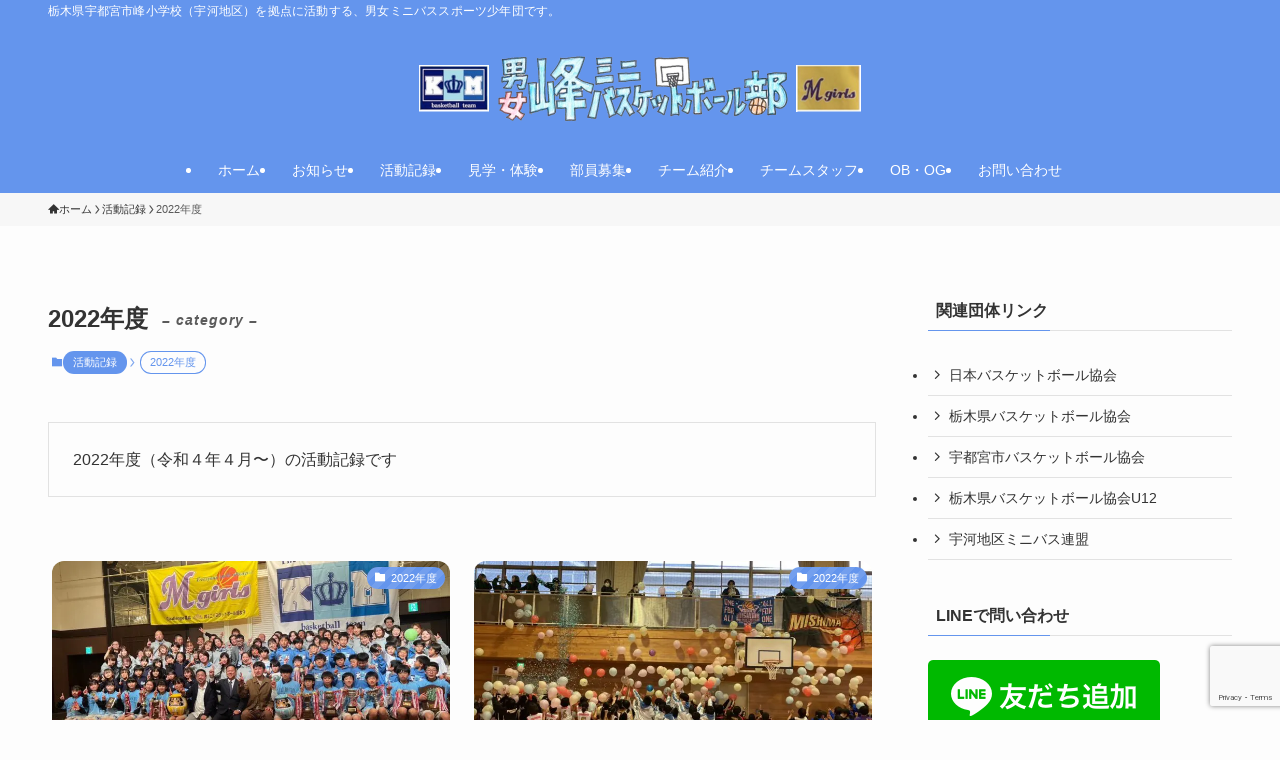

--- FILE ---
content_type: text/html; charset=UTF-8
request_url: https://minibas.jp/mine/category/activity/22year/
body_size: 17125
content:
<!DOCTYPE html>
<html lang="ja" data-loaded="false" data-scrolled="false" data-spmenu="closed">
<head>
<meta charset="utf-8">
<meta name="format-detection" content="telephone=no">
<meta http-equiv="X-UA-Compatible" content="IE=edge">
<meta name="viewport" content="width=device-width, viewport-fit=cover">
<title>2022年度 | 峰ミニバス</title>
<meta name='robots' content='max-image-preview:large'/>
<link rel='dns-prefetch' href='//www.googletagmanager.com'/>
<link rel="alternate" type="application/rss+xml" title="峰ミニバス &raquo; フィード" href="https://minibas.jp/mine/feed/"/>
<link rel="alternate" type="application/rss+xml" title="峰ミニバス &raquo; コメントフィード" href="https://minibas.jp/mine/comments/feed/"/>
<link rel="alternate" type="application/rss+xml" title="峰ミニバス &raquo; 2022年度 カテゴリーのフィード" href="https://minibas.jp/mine/category/activity/22year/feed/"/>
<!-- SEO SIMPLE PACK 3.6.2 -->
<meta name="description" content="2022年度（令和４年４月〜）の活動記録です">
<meta name="keywords" content="バスケットボール,ミニバス,U12,アンダー12,U15,アンダー15,スポーツ少年団,部活,宇都宮市,宇河,栃木県,峰">
<link rel="canonical" href="https://minibas.jp/mine/category/activity/22year/">
<meta property="og:locale" content="ja_JP">
<meta property="og:type" content="website">
<meta property="og:image" content="https://minibas.jp/mine/wp-content/uploads/2025/01/ogp_1200x630.jpg">
<meta property="og:title" content="2022年度 | 峰ミニバス">
<meta property="og:description" content="2022年度（令和４年４月〜）の活動記録です">
<meta property="og:url" content="https://minibas.jp/mine/category/activity/22year/">
<meta property="og:site_name" content="峰ミニバス">
<meta name="twitter:card" content="summary">
<!-- / SEO SIMPLE PACK -->
<style id='wp-img-auto-sizes-contain-inline-css' type='text/css'>img:is([sizes=auto i],[sizes^="auto," i]){contain-intrinsic-size:3000px 1500px}</style>
<link rel='stylesheet' id='twb-open-sans-css' href='https://fonts.googleapis.com/css?family=Open+Sans%3A300%2C400%2C500%2C600%2C700%2C800&#038;display=swap&#038;ver=6.9' type='text/css' media='all'/>
<link rel='stylesheet' id='twbbwg-global-css' href='https://minibas.jp/mine/wp-content/plugins/photo-gallery/booster/assets/css/global.css?ver=1.0.0' type='text/css' media='all'/>
<style id='wp-block-library-inline-css' type='text/css'>:root{--wp-block-synced-color:#7a00df;--wp-block-synced-color--rgb:122 , 0 , 223;--wp-bound-block-color:var(--wp-block-synced-color);--wp-editor-canvas-background:#ddd;--wp-admin-theme-color:#007cba;--wp-admin-theme-color--rgb:0 , 124 , 186;--wp-admin-theme-color-darker-10:#006ba1;--wp-admin-theme-color-darker-10--rgb:0 , 107 , 160.5;--wp-admin-theme-color-darker-20:#005a87;--wp-admin-theme-color-darker-20--rgb:0 , 90 , 135;--wp-admin-border-width-focus:2px}@media (min-resolution:192dpi){:root{--wp-admin-border-width-focus:1.5px}}.wp-element-button{cursor:pointer}:root .has-very-light-gray-background-color{background-color:#eee}:root .has-very-dark-gray-background-color{background-color:#313131}:root .has-very-light-gray-color{color:#eee}:root .has-very-dark-gray-color{color:#313131}:root .has-vivid-green-cyan-to-vivid-cyan-blue-gradient-background{background:linear-gradient(135deg,#00d084,#0693e3)}:root .has-purple-crush-gradient-background{background:linear-gradient(135deg,#34e2e4,#4721fb 50%,#ab1dfe)}:root .has-hazy-dawn-gradient-background{background:linear-gradient(135deg,#faaca8,#dad0ec)}:root .has-subdued-olive-gradient-background{background:linear-gradient(135deg,#fafae1,#67a671)}:root .has-atomic-cream-gradient-background{background:linear-gradient(135deg,#fdd79a,#004a59)}:root .has-nightshade-gradient-background{background:linear-gradient(135deg,#330968,#31cdcf)}:root .has-midnight-gradient-background{background:linear-gradient(135deg,#020381,#2874fc)}:root{--wp--preset--font-size--normal:16px;--wp--preset--font-size--huge:42px}.has-regular-font-size{font-size:1em}.has-larger-font-size{font-size:2.625em}.has-normal-font-size{font-size:var(--wp--preset--font-size--normal)}.has-huge-font-size{font-size:var(--wp--preset--font-size--huge)}.has-text-align-center{text-align:center}.has-text-align-left{text-align:left}.has-text-align-right{text-align:right}.has-fit-text{white-space:nowrap!important}#end-resizable-editor-section{display:none}.aligncenter{clear:both}.items-justified-left{justify-content:flex-start}.items-justified-center{justify-content:center}.items-justified-right{justify-content:flex-end}.items-justified-space-between{justify-content:space-between}.screen-reader-text{border:0;clip-path:inset(50%);height:1px;margin:-1px;overflow:hidden;padding:0;position:absolute;width:1px;word-wrap:normal!important}.screen-reader-text:focus{background-color:#ddd;clip-path:none;color:#444;display:block;font-size:1em;height:auto;left:5px;line-height:normal;padding:15px 23px 14px;text-decoration:none;top:5px;width:auto;z-index:100000}html :where(.has-border-color){border-style:solid}html :where([style*=border-top-color]){border-top-style:solid}html :where([style*=border-right-color]){border-right-style:solid}html :where([style*=border-bottom-color]){border-bottom-style:solid}html :where([style*=border-left-color]){border-left-style:solid}html :where([style*=border-width]){border-style:solid}html :where([style*=border-top-width]){border-top-style:solid}html :where([style*=border-right-width]){border-right-style:solid}html :where([style*=border-bottom-width]){border-bottom-style:solid}html :where([style*=border-left-width]){border-left-style:solid}html :where(img[class*=wp-image-]){height:auto;max-width:100%}:where(figure){margin:0 0 1em}html :where(.is-position-sticky){--wp-admin--admin-bar--position-offset:var(--wp-admin--admin-bar--height,0)}@media screen and (max-width:600px){html :where(.is-position-sticky){--wp-admin--admin-bar--position-offset:0}}</style><style id='global-styles-inline-css' type='text/css'>:root{--wp--preset--aspect-ratio--square:1;--wp--preset--aspect-ratio--4-3: 4/3;--wp--preset--aspect-ratio--3-4: 3/4;--wp--preset--aspect-ratio--3-2: 3/2;--wp--preset--aspect-ratio--2-3: 2/3;--wp--preset--aspect-ratio--16-9: 16/9;--wp--preset--aspect-ratio--9-16: 9/16;--wp--preset--color--black:#000;--wp--preset--color--cyan-bluish-gray:#abb8c3;--wp--preset--color--white:#fff;--wp--preset--color--pale-pink:#f78da7;--wp--preset--color--vivid-red:#cf2e2e;--wp--preset--color--luminous-vivid-orange:#ff6900;--wp--preset--color--luminous-vivid-amber:#fcb900;--wp--preset--color--light-green-cyan:#7bdcb5;--wp--preset--color--vivid-green-cyan:#00d084;--wp--preset--color--pale-cyan-blue:#8ed1fc;--wp--preset--color--vivid-cyan-blue:#0693e3;--wp--preset--color--vivid-purple:#9b51e0;--wp--preset--color--swl-main:var(--color_main);--wp--preset--color--swl-main-thin:var(--color_main_thin);--wp--preset--color--swl-gray:var(--color_gray);--wp--preset--color--swl-deep-01:var(--color_deep01);--wp--preset--color--swl-deep-02:var(--color_deep02);--wp--preset--color--swl-deep-03:var(--color_deep03);--wp--preset--color--swl-deep-04:var(--color_deep04);--wp--preset--color--swl-pale-01:var(--color_pale01);--wp--preset--color--swl-pale-02:var(--color_pale02);--wp--preset--color--swl-pale-03:var(--color_pale03);--wp--preset--color--swl-pale-04:var(--color_pale04);--wp--preset--gradient--vivid-cyan-blue-to-vivid-purple:linear-gradient(135deg,#0693e3 0%,#9b51e0 100%);--wp--preset--gradient--light-green-cyan-to-vivid-green-cyan:linear-gradient(135deg,#7adcb4 0%,#00d082 100%);--wp--preset--gradient--luminous-vivid-amber-to-luminous-vivid-orange:linear-gradient(135deg,#fcb900 0%,#ff6900 100%);--wp--preset--gradient--luminous-vivid-orange-to-vivid-red:linear-gradient(135deg,#ff6900 0%,#cf2e2e 100%);--wp--preset--gradient--very-light-gray-to-cyan-bluish-gray:linear-gradient(135deg,#eee 0%,#a9b8c3 100%);--wp--preset--gradient--cool-to-warm-spectrum:linear-gradient(135deg,#4aeadc 0%,#9778d1 20%,#cf2aba 40%,#ee2c82 60%,#fb6962 80%,#fef84c 100%);--wp--preset--gradient--blush-light-purple:linear-gradient(135deg,#ffceec 0%,#9896f0 100%);--wp--preset--gradient--blush-bordeaux:linear-gradient(135deg,#fecda5 0%,#fe2d2d 50%,#6b003e 100%);--wp--preset--gradient--luminous-dusk:linear-gradient(135deg,#ffcb70 0%,#c751c0 50%,#4158d0 100%);--wp--preset--gradient--pale-ocean:linear-gradient(135deg,#fff5cb 0%,#b6e3d4 50%,#33a7b5 100%);--wp--preset--gradient--electric-grass:linear-gradient(135deg,#caf880 0%,#71ce7e 100%);--wp--preset--gradient--midnight:linear-gradient(135deg,#020381 0%,#2874fc 100%);--wp--preset--font-size--small:.9em;--wp--preset--font-size--medium:1.1em;--wp--preset--font-size--large:1.25em;--wp--preset--font-size--x-large:42px;--wp--preset--font-size--xs:.75em;--wp--preset--font-size--huge:1.6em;--wp--preset--spacing--20:.44rem;--wp--preset--spacing--30:.67rem;--wp--preset--spacing--40:1rem;--wp--preset--spacing--50:1.5rem;--wp--preset--spacing--60:2.25rem;--wp--preset--spacing--70:3.38rem;--wp--preset--spacing--80:5.06rem;--wp--preset--shadow--natural:6px 6px 9px rgba(0,0,0,.2);--wp--preset--shadow--deep:12px 12px 50px rgba(0,0,0,.4);--wp--preset--shadow--sharp:6px 6px 0 rgba(0,0,0,.2);--wp--preset--shadow--outlined:6px 6px 0 -3px #fff , 6px 6px #000;--wp--preset--shadow--crisp:6px 6px 0 #000}:where(.is-layout-flex){gap:.5em}:where(.is-layout-grid){gap:.5em}body .is-layout-flex{display:flex}.is-layout-flex{flex-wrap:wrap;align-items:center}.is-layout-flex > :is(*, div){margin:0}body .is-layout-grid{display:grid}.is-layout-grid > :is(*, div){margin:0}:where(.wp-block-columns.is-layout-flex){gap:2em}:where(.wp-block-columns.is-layout-grid){gap:2em}:where(.wp-block-post-template.is-layout-flex){gap:1.25em}:where(.wp-block-post-template.is-layout-grid){gap:1.25em}.has-black-color{color:var(--wp--preset--color--black)!important}.has-cyan-bluish-gray-color{color:var(--wp--preset--color--cyan-bluish-gray)!important}.has-white-color{color:var(--wp--preset--color--white)!important}.has-pale-pink-color{color:var(--wp--preset--color--pale-pink)!important}.has-vivid-red-color{color:var(--wp--preset--color--vivid-red)!important}.has-luminous-vivid-orange-color{color:var(--wp--preset--color--luminous-vivid-orange)!important}.has-luminous-vivid-amber-color{color:var(--wp--preset--color--luminous-vivid-amber)!important}.has-light-green-cyan-color{color:var(--wp--preset--color--light-green-cyan)!important}.has-vivid-green-cyan-color{color:var(--wp--preset--color--vivid-green-cyan)!important}.has-pale-cyan-blue-color{color:var(--wp--preset--color--pale-cyan-blue)!important}.has-vivid-cyan-blue-color{color:var(--wp--preset--color--vivid-cyan-blue)!important}.has-vivid-purple-color{color:var(--wp--preset--color--vivid-purple)!important}.has-black-background-color{background-color:var(--wp--preset--color--black)!important}.has-cyan-bluish-gray-background-color{background-color:var(--wp--preset--color--cyan-bluish-gray)!important}.has-white-background-color{background-color:var(--wp--preset--color--white)!important}.has-pale-pink-background-color{background-color:var(--wp--preset--color--pale-pink)!important}.has-vivid-red-background-color{background-color:var(--wp--preset--color--vivid-red)!important}.has-luminous-vivid-orange-background-color{background-color:var(--wp--preset--color--luminous-vivid-orange)!important}.has-luminous-vivid-amber-background-color{background-color:var(--wp--preset--color--luminous-vivid-amber)!important}.has-light-green-cyan-background-color{background-color:var(--wp--preset--color--light-green-cyan)!important}.has-vivid-green-cyan-background-color{background-color:var(--wp--preset--color--vivid-green-cyan)!important}.has-pale-cyan-blue-background-color{background-color:var(--wp--preset--color--pale-cyan-blue)!important}.has-vivid-cyan-blue-background-color{background-color:var(--wp--preset--color--vivid-cyan-blue)!important}.has-vivid-purple-background-color{background-color:var(--wp--preset--color--vivid-purple)!important}.has-black-border-color{border-color:var(--wp--preset--color--black)!important}.has-cyan-bluish-gray-border-color{border-color:var(--wp--preset--color--cyan-bluish-gray)!important}.has-white-border-color{border-color:var(--wp--preset--color--white)!important}.has-pale-pink-border-color{border-color:var(--wp--preset--color--pale-pink)!important}.has-vivid-red-border-color{border-color:var(--wp--preset--color--vivid-red)!important}.has-luminous-vivid-orange-border-color{border-color:var(--wp--preset--color--luminous-vivid-orange)!important}.has-luminous-vivid-amber-border-color{border-color:var(--wp--preset--color--luminous-vivid-amber)!important}.has-light-green-cyan-border-color{border-color:var(--wp--preset--color--light-green-cyan)!important}.has-vivid-green-cyan-border-color{border-color:var(--wp--preset--color--vivid-green-cyan)!important}.has-pale-cyan-blue-border-color{border-color:var(--wp--preset--color--pale-cyan-blue)!important}.has-vivid-cyan-blue-border-color{border-color:var(--wp--preset--color--vivid-cyan-blue)!important}.has-vivid-purple-border-color{border-color:var(--wp--preset--color--vivid-purple)!important}.has-vivid-cyan-blue-to-vivid-purple-gradient-background{background:var(--wp--preset--gradient--vivid-cyan-blue-to-vivid-purple)!important}.has-light-green-cyan-to-vivid-green-cyan-gradient-background{background:var(--wp--preset--gradient--light-green-cyan-to-vivid-green-cyan)!important}.has-luminous-vivid-amber-to-luminous-vivid-orange-gradient-background{background:var(--wp--preset--gradient--luminous-vivid-amber-to-luminous-vivid-orange)!important}.has-luminous-vivid-orange-to-vivid-red-gradient-background{background:var(--wp--preset--gradient--luminous-vivid-orange-to-vivid-red)!important}.has-very-light-gray-to-cyan-bluish-gray-gradient-background{background:var(--wp--preset--gradient--very-light-gray-to-cyan-bluish-gray)!important}.has-cool-to-warm-spectrum-gradient-background{background:var(--wp--preset--gradient--cool-to-warm-spectrum)!important}.has-blush-light-purple-gradient-background{background:var(--wp--preset--gradient--blush-light-purple)!important}.has-blush-bordeaux-gradient-background{background:var(--wp--preset--gradient--blush-bordeaux)!important}.has-luminous-dusk-gradient-background{background:var(--wp--preset--gradient--luminous-dusk)!important}.has-pale-ocean-gradient-background{background:var(--wp--preset--gradient--pale-ocean)!important}.has-electric-grass-gradient-background{background:var(--wp--preset--gradient--electric-grass)!important}.has-midnight-gradient-background{background:var(--wp--preset--gradient--midnight)!important}.has-small-font-size{font-size:var(--wp--preset--font-size--small)!important}.has-medium-font-size{font-size:var(--wp--preset--font-size--medium)!important}.has-large-font-size{font-size:var(--wp--preset--font-size--large)!important}.has-x-large-font-size{font-size:var(--wp--preset--font-size--x-large)!important}</style>
<link rel='stylesheet' id='swell-icons-css' href='https://minibas.jp/mine/wp-content/themes/swell/build/css/swell-icons.css?ver=2.16.0' type='text/css' media='all'/>
<link rel='stylesheet' id='main_style-css' href='https://minibas.jp/mine/wp-content/themes/swell/build/css/main.css?ver=2.16.0' type='text/css' media='all'/>
<link rel='stylesheet' id='swell_blocks-css' href='https://minibas.jp/mine/wp-content/themes/swell/build/css/blocks.css?ver=2.16.0' type='text/css' media='all'/>
<style id='swell_custom-inline-css' type='text/css'>:root{--swl-fz--content:4vw;--swl-font_family:"游ゴシック体" , "Yu Gothic" , YuGothic , "Hiragino Kaku Gothic ProN" , "Hiragino Sans" , Meiryo , sans-serif;--swl-font_weight:500;--color_main:#6495ed;--color_text:#333;--color_link:#1176d4;--color_htag:#6495ed;--color_bg:#fdfdfd;--color_gradient1:#d8ffff;--color_gradient2:#87e7ff;--color_main_thin:rgba(125,186,255,.05);--color_main_dark:rgba(75,112,178,1);--color_list_check:#6495ed;--color_list_num:#6495ed;--color_list_good:#86dd7b;--color_list_triangle:#f4e03a;--color_list_bad:#f36060;--color_faq_q:#d55656;--color_faq_a:#6599b7;--color_icon_good:#3cd250;--color_icon_good_bg:#ecffe9;--color_icon_bad:#4b73eb;--color_icon_bad_bg:#eafaff;--color_icon_info:#f578b4;--color_icon_info_bg:#fff0fa;--color_icon_announce:#ffa537;--color_icon_announce_bg:#fff5f0;--color_icon_pen:#7a7a7a;--color_icon_pen_bg:#f7f7f7;--color_icon_book:#787364;--color_icon_book_bg:#f8f6ef;--color_icon_point:#ffa639;--color_icon_check:#86d67c;--color_icon_batsu:#f36060;--color_icon_hatena:#5295cc;--color_icon_caution:#f7da38;--color_icon_memo:#84878a;--color_deep01:#e44141;--color_deep02:#3d79d5;--color_deep03:#63a84d;--color_deep04:#f09f4d;--color_pale01:#fff2f0;--color_pale02:#f3f8fd;--color_pale03:#f1f9ee;--color_pale04:#fdf9ee;--color_mark_blue:#b7e3ff;--color_mark_green:#bdf9c3;--color_mark_yellow:#fcf69f;--color_mark_orange:#ffddbc;--border01:solid 1px var(--color_main);--border02:double 4px var(--color_main);--border03:dashed 2px var(--color_border);--border04:solid 4px var(--color_gray);--card_posts_thumb_ratio:56.25%;--list_posts_thumb_ratio:61.805%;--big_posts_thumb_ratio:56.25%;--thumb_posts_thumb_ratio:61.805%;--blogcard_thumb_ratio:56.25%;--color_header_bg:#6495ed;--color_header_text:#fff;--color_footer_bg:#6495ed;--color_footer_text:#fff;--container_size:1200px;--article_size:900px;--logo_size_sp:60px;--logo_size_pc:85px;--logo_size_pcfix:48px}.swl-cell-bg[data-icon="doubleCircle"]{--cell-icon-color:#ffc977}.swl-cell-bg[data-icon="circle"]{--cell-icon-color:#94e29c}.swl-cell-bg[data-icon="triangle"]{--cell-icon-color:#eeda2f}.swl-cell-bg[data-icon="close"]{--cell-icon-color:#ec9191}.swl-cell-bg[data-icon="hatena"]{--cell-icon-color:#93c9da}.swl-cell-bg[data-icon="check"]{--cell-icon-color:#94e29c}.swl-cell-bg[data-icon="line"]{--cell-icon-color:#9b9b9b}.cap_box[data-colset="col1"]{--capbox-color:#f59b5f;--capbox-color--bg:#fff8eb}.cap_box[data-colset="col2"]{--capbox-color:#5fb9f5;--capbox-color--bg:#edf5ff}.cap_box[data-colset="col3"]{--capbox-color:#2fcd90;--capbox-color--bg:#eafaf2}.red_{--the-btn-color:#f74a4a;--the-btn-color2:#ffbc49;--the-solid-shadow:rgba(185,56,56,1)}.blue_{--the-btn-color:#338df4;--the-btn-color2:#35eaff;--the-solid-shadow:rgba(38,106,183,1)}.green_{--the-btn-color:#62d847;--the-btn-color2:#7bf7bd;--the-solid-shadow:rgba(74,162,53,1)}.is-style-btn_normal{--the-btn-radius:80px}.is-style-btn_solid{--the-btn-radius:80px}.is-style-btn_shiny{--the-btn-radius:80px}.is-style-btn_line{--the-btn-radius:80px}.post_content blockquote{padding:1.5em 2em 1.5em 3em}.post_content blockquote::before{content:"";display:block;width:5px;height:calc(100% - 3em);top:1.5em;left:1.5em;border-left:solid 1px rgba(180,180,180,.75);border-right:solid 1px rgba(180,180,180,.75)}.mark_blue{background:-webkit-linear-gradient(transparent 64%,var(--color_mark_blue) 0%);background:linear-gradient(transparent 64%,var(--color_mark_blue) 0%)}.mark_green{background:-webkit-linear-gradient(transparent 64%,var(--color_mark_green) 0%);background:linear-gradient(transparent 64%,var(--color_mark_green) 0%)}.mark_yellow{background:-webkit-linear-gradient(transparent 64%,var(--color_mark_yellow) 0%);background:linear-gradient(transparent 64%,var(--color_mark_yellow) 0%)}.mark_orange{background:-webkit-linear-gradient(transparent 64%,var(--color_mark_orange) 0%);background:linear-gradient(transparent 64%,var(--color_mark_orange) 0%)}[class*="is-style-icon_"]{color:#333;border-width:0}[class*="is-style-big_icon_"]{border-width:2px;border-style:solid}[data-col="gray"] .c-balloon__text{background:#f7f7f7;border-color:#ccc}[data-col="gray"] .c-balloon__before{border-right-color:#f7f7f7}[data-col="green"] .c-balloon__text{background:#d1f8c2;border-color:#9ddd93}[data-col="green"] .c-balloon__before{border-right-color:#d1f8c2}[data-col="blue"] .c-balloon__text{background:#e2f6ff;border-color:#93d2f0}[data-col="blue"] .c-balloon__before{border-right-color:#e2f6ff}[data-col="red"] .c-balloon__text{background:#ffebeb;border-color:#f48789}[data-col="red"] .c-balloon__before{border-right-color:#ffebeb}[data-col="yellow"] .c-balloon__text{background:#f9f7d2;border-color:#fbe593}[data-col="yellow"] .c-balloon__before{border-right-color:#f9f7d2}.-type-list2 .p-postList__body::after,.-type-big .p-postList__body::after{content:"READ MORE »"}.c-postThumb__cat{background-color:#6495ed;color:#fff;background-image:repeating-linear-gradient(-45deg,rgba(255,255,255,.1),rgba(255,255,255,.1) 6px,transparent 6px,transparent 12px)}.post_content h2:where(:not([class^="swell-block-"]):not(.faq_q):not(.p-postList__title)){background:var(--color_htag);padding:.75em 1em;color:#fff}.post_content h2:where(:not([class^="swell-block-"]):not(.faq_q):not(.p-postList__title))::before{position:absolute;display:block;pointer-events:none;content:"";top:-4px;left:0;width:100%;height:calc(100% + 4px);box-sizing:content-box;border-top:solid 2px var(--color_htag);border-bottom:solid 2px var(--color_htag)}.post_content h3:where(:not([class^="swell-block-"]):not(.faq_q):not(.p-postList__title)){padding:0 .5em .5em}.post_content h3:where(:not([class^="swell-block-"]):not(.faq_q):not(.p-postList__title))::before{content:"";width:100%;height:2px;background:repeating-linear-gradient(90deg,var(--color_htag) 0%,var(--color_htag) 29.3%,rgba(150,150,150,.2) 29.3%,rgba(150,150,150,.2) 100%)}.post_content h4:where(:not([class^="swell-block-"]):not(.faq_q):not(.p-postList__title)){padding:0 0 0 16px;border-left:solid 2px var(--color_htag)}.l-header__bar{color:#fff;background:var(--color_main)}.l-header__menuBtn{order:3}.l-header__customBtn{order:1}.c-gnav a::after{background:var(--color_main);width:100%;height:2px;transform:scaleX(0)}.p-spHeadMenu .menu-item.-current{border-bottom-color:var(--color_main)}.c-gnav>li:hover>a::after,.c-gnav>.-current>a::after{transform:scaleX(1)}.c-gnav .sub-menu{color:#333;background:#fff}.l-fixHeader::before{opacity:1}#pagetop{border-radius:50%}.c-widget__title.-spmenu{padding:.5em .75em;border-radius:var(--swl-radius--2,0);background:var(--color_main);color:#fff}.c-widget__title.-footer{padding:.5em}.c-widget__title.-footer::before{content:"";bottom:0;left:0;width:40%;z-index:1;background:var(--color_main)}.c-widget__title.-footer::after{content:"";bottom:0;left:0;width:100%;background:var(--color_border)}.c-secTitle{border-left:solid 2px var(--color_main);padding:0 .75em}.p-spMenu{color:#333}.p-spMenu__inner::before{background:#fdfdfd;opacity:1}.p-spMenu__overlay{background:#000;opacity:.6}[class*="page-numbers"]{border-radius:50%;margin:4px;color:var(--color_main);border:solid 1px var(--color_main)}a{text-decoration:none}.l-topTitleArea.c-filterLayer::before{background-color:#000;opacity:.2;content:""}@media screen and (min-width:960px){:root{}}@media screen and (max-width:959px){:root{}.l-header__logo{order:2;text-align:center}}@media screen and (min-width:600px){:root{--swl-fz--content:16px}}@media screen and (max-width:599px){:root{}}@media (min-width:1108px){.alignwide{left:-100px;width:calc(100% + 200px)}}@media (max-width:1108px){.-sidebar-off .swell-block-fullWide__inner.l-container .alignwide{left:0;width:100%}}.l-fixHeader .l-fixHeader__gnav{order:0}[data-scrolled="true"] .l-fixHeader[data-ready]{opacity:1;-webkit-transform:translateY(0)!important;transform:translateY(0)!important;visibility:visible}.-body-solid .l-fixHeader{box-shadow:0 2px 4px var(--swl-color_shadow)}.l-fixHeader__inner{align-items:stretch;color:var(--color_header_text);display:flex;padding-bottom:0;padding-top:0;position:relative;z-index:1}.l-fixHeader__logo{align-items:center;display:flex;line-height:1;margin-right:24px;order:0;padding:16px 0}:root{--swl-radius--2:2px;--swl-radius--4:4px;--swl-radius--8:8px}.c-categoryList__link,.c-tagList__link,.tag-cloud-link{border-radius:16px;padding:6px 10px}.-related .p-postList__thumb,.is-style-bg_gray,.is-style-bg_main,.is-style-bg_main_thin,.is-style-bg_stripe,.is-style-border_dg,.is-style-border_dm,.is-style-border_sg,.is-style-border_sm,.is-style-dent_box,.is-style-note_box,.is-style-stitch,[class*="is-style-big_icon_"],input[type="number"],input[type="text"],textarea{border-radius:4px}.-ps-style-img .p-postList__link,.-type-thumb .p-postList__link,.p-postList__thumb{border-radius:12px;overflow:hidden;z-index:0}.c-widget .-type-list.-w-ranking .p-postList__item:before{border-radius:16px;left:2px;top:2px}.c-widget .-type-card.-w-ranking .p-postList__item:before{border-radius:0 0 4px 4px}.c-postThumb__cat{border-radius:16px;margin:.5em;padding:0 8px}.cap_box_ttl{border-radius:2px 2px 0 0}.cap_box_content{border-radius:0 0 2px 2px}.cap_box.is-style-small_ttl .cap_box_content{border-radius:0 2px 2px 2px}.cap_box.is-style-inner .cap_box_content,.cap_box.is-style-onborder_ttl .cap_box_content,.cap_box.is-style-onborder_ttl2 .cap_box_content,.cap_box.is-style-onborder_ttl2 .cap_box_ttl,.cap_box.is-style-shadow{border-radius:2px}.is-style-more_btn a,.p-postList__body:after,.submit{border-radius:40px}@media (min-width:960px){#sidebar .-type-list .p-postList__thumb{border-radius:8px}}@media not all and (min-width:960px){.-ps-style-img .p-postList__link,.-type-thumb .p-postList__link,.p-postList__thumb{border-radius:8px}}.l-header__bar{position:relative;width:100%}.l-header__bar .c-catchphrase{color:inherit;font-size:12px;letter-spacing:var(--swl-letter_spacing,.2px);line-height:14px;margin-right:auto;overflow:hidden;padding:4px 0;white-space:nowrap;width:50%}.l-header__bar .c-iconList .c-iconList__link{margin:0;padding:4px 6px}.l-header__barInner{align-items:center;display:flex;justify-content:flex-end}@media (min-width:960px){.-parallel .l-header__inner{display:flex;flex-wrap:wrap;max-width:100%;padding-left:0;padding-right:0}.-parallel .l-header__logo{text-align:center;width:100%}.-parallel .l-header__logo .c-catchphrase{font-size:12px;line-height:1;margin-top:16px}.-parallel .l-header__gnav{width:100%}.-parallel .l-header__gnav .c-gnav{justify-content:center}.-parallel .l-header__gnav .c-gnav>li>a{padding:16px}.-parallel .c-headLogo.-txt,.-parallel .w-header{justify-content:center}.-parallel .w-header{margin-bottom:8px;margin-top:8px}.-parallel-bottom .l-header__inner{padding-top:8px}.-parallel-bottom .l-header__logo{order:1;padding:16px 0}.-parallel-bottom .w-header{order:2}.-parallel-bottom .l-header__gnav{order:3}.-parallel-top .l-header__inner{padding-bottom:8px}.-parallel-top .l-header__gnav{order:1}.-parallel-top .l-header__logo{order:2;padding:16px 0}.-parallel-top .w-header{order:3}.l-header.-parallel .w-header{width:100%}.l-fixHeader.-parallel .l-fixHeader__gnav{margin-left:auto}}.c-gnav .sub-menu a:before,.c-listMenu a:before{-webkit-font-smoothing:antialiased;-moz-osx-font-smoothing:grayscale;font-family:icomoon!important;font-style:normal;font-variant:normal;font-weight:400;line-height:1;text-transform:none}.c-submenuToggleBtn{display:none}.c-listMenu a{padding:.75em 1em .75em 1.5em;transition:padding .25s}.c-listMenu a:hover{padding-left:1.75em;padding-right:.75em}.c-gnav .sub-menu a:before,.c-listMenu a:before{color:inherit;content:"\e921";display:inline-block;left:2px;position:absolute;top:50%;-webkit-transform:translateY(-50%);transform:translateY(-50%);vertical-align:middle}.widget_categories>ul>.cat-item>a,.wp-block-categories-list>li>a{padding-left:1.75em}.c-listMenu .children,.c-listMenu .sub-menu{margin:0}.c-listMenu .children a,.c-listMenu .sub-menu a{font-size:.9em;padding-left:2.5em}.c-listMenu .children a:before,.c-listMenu .sub-menu a:before{left:1em}.c-listMenu .children a:hover,.c-listMenu .sub-menu a:hover{padding-left:2.75em}.c-listMenu .children ul a,.c-listMenu .sub-menu ul a{padding-left:3.25em}.c-listMenu .children ul a:before,.c-listMenu .sub-menu ul a:before{left:1.75em}.c-listMenu .children ul a:hover,.c-listMenu .sub-menu ul a:hover{padding-left:3.5em}.c-gnav li:hover>.sub-menu{opacity:1;visibility:visible}.c-gnav .sub-menu:before{background:inherit;content:"";height:100%;left:0;position:absolute;top:0;width:100%;z-index:0}.c-gnav .sub-menu .sub-menu{left:100%;top:0;z-index:-1}.c-gnav .sub-menu a{padding-left:2em}.c-gnav .sub-menu a:before{left:.5em}.c-gnav .sub-menu a:hover .ttl{left:4px}:root{--color_content_bg:var(--color_bg)}.c-widget__title.-side{padding:.5em}.c-widget__title.-side::before{content:"";bottom:0;left:0;width:40%;z-index:1;background:var(--color_main)}.c-widget__title.-side::after{content:"";bottom:0;left:0;width:100%;background:var(--color_border)}@media screen and (min-width:960px){:root{}}@media screen and (max-width:959px){:root{}}@media screen and (min-width:600px){:root{}}@media screen and (max-width:599px){:root{}}.swell-block-fullWide__inner.l-container{--swl-fw_inner_pad:var(--swl-pad_container,0)}@media (min-width:960px){.-sidebar-on .l-content .alignfull,.-sidebar-on .l-content .alignwide{left:-16px;width:calc(100% + 32px)}.swell-block-fullWide__inner.l-article{--swl-fw_inner_pad:var(--swl-pad_post_content,0)}.-sidebar-on .swell-block-fullWide__inner .alignwide{left:0;width:100%}.-sidebar-on .swell-block-fullWide__inner .alignfull{left:calc(0px - var(--swl-fw_inner_pad,0))!important;margin-left:0!important;margin-right:0!important;width:calc(100% + var(--swl-fw_inner_pad, 0)*2)!important}}.-index-off .p-toc,.swell-toc-placeholder:empty{display:none}.p-toc.-modal{height:100%;margin:0;overflow-y:auto;padding:0}#main_content .p-toc{border-radius:var(--swl-radius--2,0);margin:4em auto;max-width:800px}#sidebar .p-toc{margin-top:-.5em}.p-toc .__pn:before{content:none!important;counter-increment:none}.p-toc .__prev{margin:0 0 1em}.p-toc .__next{margin:1em 0 0}.p-toc.is-omitted:not([data-omit=ct]) [data-level="2"] .p-toc__childList{height:0;margin-bottom:-.5em;visibility:hidden}.p-toc.is-omitted:not([data-omit=nest]){position:relative}.p-toc.is-omitted:not([data-omit=nest]):before{background:linear-gradient(hsla(0,0%,100%,0),var(--color_bg));bottom:5em;content:"";height:4em;left:0;opacity:.75;pointer-events:none;position:absolute;width:100%;z-index:1}.p-toc.is-omitted:not([data-omit=nest]):after{background:var(--color_bg);bottom:0;content:"";height:5em;left:0;opacity:.75;position:absolute;width:100%;z-index:1}.p-toc.is-omitted:not([data-omit=nest]) .__next,.p-toc.is-omitted:not([data-omit=nest]) [data-omit="1"]{display:none}.p-toc .p-toc__expandBtn{background-color:#f7f7f7;border:rgba(0,0,0,.2);border-radius:5em;box-shadow:0 0 0 1px #bbb;color:#333;display:block;font-size:14px;line-height:1.5;margin:.75em auto 0;min-width:6em;padding:.5em 1em;position:relative;transition:box-shadow .25s;z-index:2}.p-toc[data-omit="nest"] .p-toc__expandBtn{display:inline-block;font-size:13px;margin:0 0 0 1.25em;padding:.5em .75em}.p-toc:not([data-omit=nest]) .p-toc__expandBtn:after,.p-toc:not([data-omit=nest]) .p-toc__expandBtn:before{border-top-color:inherit;border-top-style:dotted;border-top-width:3px;content:"";display:block;height:1px;position:absolute;top:calc(50% - 1px);transition:border-color .25s;width:100%;width:22px}.p-toc:not([data-omit=nest]) .p-toc__expandBtn:before{right:calc(100% + 1em)}.p-toc:not([data-omit=nest]) .p-toc__expandBtn:after{left:calc(100% + 1em)}.p-toc.is-expanded .p-toc__expandBtn{border-color:transparent}.p-toc__ttl{display:block;font-size:1.2em;line-height:1;position:relative;text-align:center}.p-toc__ttl:before{content:"\e918";display:inline-block;font-family:icomoon;margin-right:.5em;padding-bottom:2px;vertical-align:middle}#index_modal .p-toc__ttl{margin-bottom:.5em}.p-toc__list li{line-height:1.6}.p-toc__list>li+li{margin-top:.5em}.p-toc__list .p-toc__childList{padding-left:.5em}.p-toc__list [data-level="3"]{font-size:.9em}.p-toc__list .mininote{display:none}.post_content .p-toc__list{padding-left:0}#sidebar .p-toc__list{margin-bottom:0}#sidebar .p-toc__list .p-toc__childList{padding-left:0}.p-toc__link{color:inherit;font-size:inherit;text-decoration:none}.p-toc__link:hover{opacity:.8}.p-toc.-double{background:var(--color_gray);background:linear-gradient(-45deg,transparent 25%,var(--color_gray) 25%,var(--color_gray) 50%,transparent 50%,transparent 75%,var(--color_gray) 75%,var(--color_gray));background-clip:padding-box;background-size:4px 4px;border-bottom:4px double var(--color_border);border-top:4px double var(--color_border);padding:1.5em 1em 1em}.p-toc.-double .p-toc__ttl{margin-bottom:.75em}@media (min-width:960px){#main_content .p-toc{width:92%}}@media (hover:hover){.p-toc .p-toc__expandBtn:hover{border-color:transparent;box-shadow:0 0 0 2px currentcolor}}@media (min-width:600px){.p-toc.-double{padding:2em}}</style>
<link rel='stylesheet' id='swell-parts/footer-css' href='https://minibas.jp/mine/wp-content/themes/swell/build/css/modules/parts/footer.css?ver=2.16.0' type='text/css' media='all'/>
<link rel='stylesheet' id='swell-page/term-css' href='https://minibas.jp/mine/wp-content/themes/swell/build/css/modules/page/term.css?ver=2.16.0' type='text/css' media='all'/>
<style id='classic-theme-styles-inline-css' type='text/css'>.wp-block-button__link{color:#fff;background-color:#32373c;border-radius:9999px;box-shadow:none;text-decoration:none;padding:calc(.667em + 2px) calc(1.333em + 2px);font-size:1.125em}.wp-block-file__button{background:#32373c;color:#fff;text-decoration:none}</style>
<link rel='stylesheet' id='contact-form-7-css' href='https://minibas.jp/mine/wp-content/plugins/contact-form-7/includes/css/styles.css?ver=6.1.4' type='text/css' media='all'/>
<link rel='stylesheet' id='bwg_fonts-css' href='https://minibas.jp/mine/wp-content/plugins/photo-gallery/css/bwg-fonts/fonts.css?ver=0.0.1' type='text/css' media='all'/>
<link rel='stylesheet' id='sumoselect-css' href='https://minibas.jp/mine/wp-content/plugins/photo-gallery/css/sumoselect.min.css?ver=3.4.6' type='text/css' media='all'/>
<link rel='stylesheet' id='mCustomScrollbar-css' href='https://minibas.jp/mine/wp-content/plugins/photo-gallery/css/jquery.mCustomScrollbar.min.css?ver=3.1.5' type='text/css' media='all'/>
<link rel='stylesheet' id='bwg_googlefonts-css' href='https://fonts.googleapis.com/css?family=Ubuntu&#038;subset=greek,latin,greek-ext,vietnamese,cyrillic-ext,latin-ext,cyrillic' type='text/css' media='all'/>
<link rel='stylesheet' id='bwg_frontend-css' href='https://minibas.jp/mine/wp-content/plugins/photo-gallery/css/styles.min.css?ver=1.8.35' type='text/css' media='all'/>
<script data-pagespeed-orig-type="text/javascript" src="https://minibas.jp/mine/wp-includes/js/jquery/jquery.min.js?ver=3.7.1" id="jquery-core-js" type="text/psajs" data-pagespeed-orig-index="0"></script>
<script data-pagespeed-orig-type="text/javascript" src="https://minibas.jp/mine/wp-content/plugins/photo-gallery/booster/assets/js/circle-progress.js?ver=1.2.2" id="twbbwg-circle-js" type="text/psajs" data-pagespeed-orig-index="1"></script>
<script data-pagespeed-orig-type="text/javascript" id="twbbwg-global-js-extra" type="text/psajs" data-pagespeed-orig-index="2">//<![CDATA[
var twb={"nonce":"724978dfbf","ajax_url":"https://minibas.jp/mine/wp-admin/admin-ajax.php","plugin_url":"https://minibas.jp/mine/wp-content/plugins/photo-gallery/booster","href":"https://minibas.jp/mine/wp-admin/admin.php?page=twbbwg_photo-gallery"};var twb={"nonce":"724978dfbf","ajax_url":"https://minibas.jp/mine/wp-admin/admin-ajax.php","plugin_url":"https://minibas.jp/mine/wp-content/plugins/photo-gallery/booster","href":"https://minibas.jp/mine/wp-admin/admin.php?page=twbbwg_photo-gallery"};
//]]></script>
<script data-pagespeed-orig-type="text/javascript" src="https://minibas.jp/mine/wp-content/plugins/photo-gallery/booster/assets/js/global.js?ver=1.0.0" id="twbbwg-global-js" type="text/psajs" data-pagespeed-orig-index="3"></script>
<script data-pagespeed-orig-type="text/javascript" src="https://minibas.jp/mine/wp-content/plugins/photo-gallery/js/jquery.sumoselect.min.js?ver=3.4.6" id="sumoselect-js" type="text/psajs" data-pagespeed-orig-index="4"></script>
<script data-pagespeed-orig-type="text/javascript" src="https://minibas.jp/mine/wp-content/plugins/photo-gallery/js/tocca.min.js?ver=2.0.9" id="bwg_mobile-js" type="text/psajs" data-pagespeed-orig-index="5"></script>
<script data-pagespeed-orig-type="text/javascript" src="https://minibas.jp/mine/wp-content/plugins/photo-gallery/js/jquery.mCustomScrollbar.concat.min.js?ver=3.1.5" id="mCustomScrollbar-js" type="text/psajs" data-pagespeed-orig-index="6"></script>
<script data-pagespeed-orig-type="text/javascript" src="https://minibas.jp/mine/wp-content/plugins/photo-gallery/js/jquery.fullscreen.min.js?ver=0.6.0" id="jquery-fullscreen-js" type="text/psajs" data-pagespeed-orig-index="7"></script>
<script data-pagespeed-orig-type="text/javascript" id="bwg_frontend-js-extra" type="text/psajs" data-pagespeed-orig-index="8">//<![CDATA[
var bwg_objectsL10n={"bwg_field_required":"\u30d5\u30a3\u30fc\u30eb\u30c9\u306f\u5fc5\u9808\u3067\u3059\u3002","bwg_mail_validation":"\u3053\u308c\u306f\u6709\u52b9\u306a\u30e1\u30fc\u30eb\u30a2\u30c9\u30ec\u30b9\u3067\u306f\u3042\u308a\u307e\u305b\u3093\u3002","bwg_search_result":"\u691c\u7d22\u306b\u4e00\u81f4\u3059\u308b\u753b\u50cf\u304c\u3042\u308a\u307e\u305b\u3093\u3002","bwg_select_tag":"Select Tag","bwg_order_by":"Order By","bwg_search":"\u691c\u7d22","bwg_show_ecommerce":"Show Ecommerce","bwg_hide_ecommerce":"Hide Ecommerce","bwg_show_comments":"\u30b3\u30e1\u30f3\u30c8\u3092\u8868\u793a","bwg_hide_comments":"\u30b3\u30e1\u30f3\u30c8\u3092\u975e\u8868\u793a\u306b\u3057\u307e\u3059","bwg_restore":"\u5fa9\u5143\u3057\u307e\u3059","bwg_maximize":"\u6700\u5927\u5316\u3057\u307e\u3059","bwg_fullscreen":"\u30d5\u30eb\u30b9\u30af\u30ea\u30fc\u30f3","bwg_exit_fullscreen":"\u30d5\u30eb\u30b9\u30af\u30ea\u30fc\u30f3\u3092\u7d42\u4e86\u3057\u307e\u3059","bwg_search_tag":"SEARCH...","bwg_tag_no_match":"No tags found","bwg_all_tags_selected":"All tags selected","bwg_tags_selected":"tags selected","play":"\u518d\u751f","pause":"\u4e00\u6642\u505c\u6b62\u3057\u307e\u3059","is_pro":"","bwg_play":"\u518d\u751f","bwg_pause":"\u4e00\u6642\u505c\u6b62\u3057\u307e\u3059","bwg_hide_info":"\u60c5\u5831\u3092\u96a0\u3059","bwg_show_info":"\u60c5\u5831\u3092\u8868\u793a\u3057\u307e\u3059","bwg_hide_rating":"Hide rating","bwg_show_rating":"Show rating","ok":"Ok","cancel":"Cancel","select_all":"Select all","lazy_load":"0","lazy_loader":"https://minibas.jp/mine/wp-content/plugins/photo-gallery/images/ajax_loader.png","front_ajax":"0","bwg_tag_see_all":"see all tags","bwg_tag_see_less":"see less tags"};
//]]></script>
<script data-pagespeed-orig-type="text/javascript" src="https://minibas.jp/mine/wp-content/plugins/photo-gallery/js/scripts.min.js?ver=1.8.35" id="bwg_frontend-js" type="text/psajs" data-pagespeed-orig-index="9"></script>
<!-- Site Kit によって追加された Google タグ（gtag.js）スニペット -->
<!-- Google アナリティクス スニペット (Site Kit が追加) -->
<script data-pagespeed-orig-type="text/javascript" src="https://www.googletagmanager.com/gtag/js?id=G-YFVNMGK5YG" id="google_gtagjs-js" async type="text/psajs" data-pagespeed-orig-index="10"></script>
<script data-pagespeed-orig-type="text/javascript" id="google_gtagjs-js-after" type="text/psajs" data-pagespeed-orig-index="11">//<![CDATA[
window.dataLayer=window.dataLayer||[];function gtag(){dataLayer.push(arguments);}gtag("set","linker",{"domains":["minibas.jp"]});gtag("js",new Date());gtag("set","developer_id.dZTNiMT",true);gtag("config","G-YFVNMGK5YG");
//]]></script>
<noscript><link href="https://minibas.jp/mine/wp-content/themes/swell/build/css/noscript.css" rel="stylesheet"></noscript>
<link rel="https://api.w.org/" href="https://minibas.jp/mine/wp-json/"/><link rel="alternate" title="JSON" type="application/json" href="https://minibas.jp/mine/wp-json/wp/v2/categories/18"/><meta name="generator" content="Site Kit by Google 1.170.0"/><link rel="icon" href="https://minibas.jp/mine/wp-content/uploads/2019/12/mark-150x150.png" sizes="32x32"/>
<link rel="icon" href="https://minibas.jp/mine/wp-content/uploads/2019/12/mark-300x300.png" sizes="192x192"/>
<link rel="apple-touch-icon" href="https://minibas.jp/mine/wp-content/uploads/2019/12/mark-300x300.png"/>
<meta name="msapplication-TileImage" content="https://minibas.jp/mine/wp-content/uploads/2019/12/mark-300x300.png"/>
<link rel="stylesheet" href="https://minibas.jp/mine/wp-content/themes/swell/build/css/print.css" media="print">
</head>
<body><noscript><meta HTTP-EQUIV="refresh" content="0;url='https://minibas.jp/mine/category/activity/22year/?PageSpeed=noscript'" /><style><!--table,div,span,font,p{display:none} --></style><div style="display:block">Please click <a href="https://minibas.jp/mine/category/activity/22year/?PageSpeed=noscript">here</a> if you are not redirected within a few seconds.</div></noscript>
<div id="body_wrap" class="archive category category-22year category-18 wp-theme-swell -index-off -sidebar-on -frame-off id_18">
<div id="sp_menu" class="p-spMenu -right">
<div class="p-spMenu__inner">
<div class="p-spMenu__closeBtn">
<button class="c-iconBtn -menuBtn c-plainBtn" data-onclick="toggleMenu" aria-label="メニューを閉じる">
<i class="c-iconBtn__icon icon-close-thin"></i>
</button>
</div>
<div class="p-spMenu__body">
<div class="c-widget__title -spmenu">
MENU	</div>
<div class="p-spMenu__nav">
<ul class="c-spnav c-listMenu"><li class="menu-item menu-item-type-custom menu-item-object-custom menu-item-home menu-item-109"><a href="http://minibas.jp/mine/">ホーム</a></li>
<li class="menu-item menu-item-type-taxonomy menu-item-object-category menu-item-1691"><a href="https://minibas.jp/mine/category/information/">お知らせ</a></li>
<li class="menu-item menu-item-type-taxonomy menu-item-object-category current-category-ancestor current-menu-ancestor current-menu-parent current-category-parent menu-item-has-children menu-item-512"><a href="https://minibas.jp/mine/category/activity/">活動記録</a>
<ul class="sub-menu">
<li class="menu-item menu-item-type-taxonomy menu-item-object-category menu-item-5879"><a href="https://minibas.jp/mine/category/activity/25year/">2025年度<span class="c-smallNavTitle desc">2025年度（令和６年４月〜）の活動記録です</span></a></li>
<li class="menu-item menu-item-type-taxonomy menu-item-object-category menu-item-4907"><a href="https://minibas.jp/mine/category/activity/24year/">2024年度<span class="c-smallNavTitle desc">2024年度（令和５年４月〜）の活動記録です</span></a></li>
<li class="menu-item menu-item-type-taxonomy menu-item-object-category menu-item-4073"><a href="https://minibas.jp/mine/category/activity/23year/">2023年度<span class="c-smallNavTitle desc">2023年度（令和５年４月〜）の活動記録です</span></a></li>
<li class="menu-item menu-item-type-taxonomy menu-item-object-category current-menu-item menu-item-2905"><a href="https://minibas.jp/mine/category/activity/22year/" aria-current="page">2022年度<span class="c-smallNavTitle desc">2022年度（令和４年４月〜）の活動記録です</span></a></li>
<li class="menu-item menu-item-type-taxonomy menu-item-object-category menu-item-2223"><a href="https://minibas.jp/mine/category/activity/21year/">2021年度<span class="c-smallNavTitle desc">2021年度（令和３年３月〜）の活動記録です</span></a></li>
<li class="menu-item menu-item-type-taxonomy menu-item-object-category menu-item-1190"><a href="https://minibas.jp/mine/category/activity/20year/">2020年度<span class="c-smallNavTitle desc">2020年度（令和２年２月〜）の活動記録です</span></a></li>
<li class="menu-item menu-item-type-taxonomy menu-item-object-category menu-item-947"><a href="https://minibas.jp/mine/category/activity/19year/">2019年度</a></li>
<li class="menu-item menu-item-type-taxonomy menu-item-object-category menu-item-956"><a href="https://minibas.jp/mine/category/activity/before18/">2018年度以前<span class="c-smallNavTitle desc">2018年度（平成30年）以前の活動記録です</span></a></li>
</ul>
</li>
<li class="menu-item menu-item-type-custom menu-item-object-custom menu-item-5752"><a href="https://minibas.jp/mine/recruit/#try">見学・体験</a></li>
<li class="menu-item menu-item-type-post_type menu-item-object-page menu-item-110"><a href="https://minibas.jp/mine/recruit/">部員募集</a></li>
<li class="menu-item menu-item-type-post_type menu-item-object-page menu-item-139"><a href="https://minibas.jp/mine/aboutus/">チーム紹介</a></li>
<li class="menu-item menu-item-type-post_type menu-item-object-page menu-item-560"><a href="https://minibas.jp/mine/staff/">チームスタッフ</a></li>
<li class="menu-item menu-item-type-post_type menu-item-object-page menu-item-1036"><a href="https://minibas.jp/mine/ob-og/">OB・OG</a></li>
<li class="menu-item menu-item-type-post_type menu-item-object-page menu-item-567"><a href="https://minibas.jp/mine/contact/">お問い合わせ</a></li>
</ul>	</div>
</div>
</div>
<div class="p-spMenu__overlay c-overlay" data-onclick="toggleMenu"></div>
</div>
<header id="header" class="l-header -parallel -parallel-bottom" data-spfix="1">
<div class="l-header__bar pc_">
<div class="l-header__barInner l-container">
<div class="c-catchphrase">栃木県宇都宮市峰小学校（宇河地区）を拠点に活動する、男女ミニバススポーツ少年団です。</div>	</div>
</div>
<div class="l-header__inner l-container">
<div class="l-header__logo">
<div class="c-headLogo -img"><a href="https://minibas.jp/mine/" title="峰ミニバス" class="c-headLogo__link" rel="home"><img width="900" height="170" src="https://minibas.jp/mine/wp-content/uploads/2019/12/title_flag.png" alt="峰ミニバス" class="c-headLogo__img" srcset="https://minibas.jp/mine/wp-content/uploads/2019/12/title_flag.png 900w, https://minibas.jp/mine/wp-content/uploads/2019/12/title_flag-300x57.png 300w, https://minibas.jp/mine/wp-content/uploads/2019/12/title_flag-768x145.png 768w" sizes="(max-width: 959px) 50vw, 800px" decoding="async" loading="eager"></a></div>	</div>
<nav id="gnav" class="l-header__gnav c-gnavWrap">
<ul class="c-gnav">
<li class="menu-item menu-item-type-custom menu-item-object-custom menu-item-home menu-item-109"><a href="http://minibas.jp/mine/"><span class="ttl">ホーム</span></a></li>
<li class="menu-item menu-item-type-taxonomy menu-item-object-category menu-item-1691"><a href="https://minibas.jp/mine/category/information/"><span class="ttl">お知らせ</span></a></li>
<li class="menu-item menu-item-type-taxonomy menu-item-object-category current-category-ancestor current-menu-ancestor current-menu-parent current-category-parent menu-item-has-children menu-item-512"><a href="https://minibas.jp/mine/category/activity/"><span class="ttl">活動記録</span></a>
<ul class="sub-menu">
<li class="menu-item menu-item-type-taxonomy menu-item-object-category menu-item-5879"><a href="https://minibas.jp/mine/category/activity/25year/"><span class="ttl">2025年度</span><span class="c-smallNavTitle desc">2025年度（令和６年４月〜）の活動記録です</span></a></li>
<li class="menu-item menu-item-type-taxonomy menu-item-object-category menu-item-4907"><a href="https://minibas.jp/mine/category/activity/24year/"><span class="ttl">2024年度</span><span class="c-smallNavTitle desc">2024年度（令和５年４月〜）の活動記録です</span></a></li>
<li class="menu-item menu-item-type-taxonomy menu-item-object-category menu-item-4073"><a href="https://minibas.jp/mine/category/activity/23year/"><span class="ttl">2023年度</span><span class="c-smallNavTitle desc">2023年度（令和５年４月〜）の活動記録です</span></a></li>
<li class="menu-item menu-item-type-taxonomy menu-item-object-category current-menu-item menu-item-2905"><a href="https://minibas.jp/mine/category/activity/22year/" aria-current="page"><span class="ttl">2022年度</span><span class="c-smallNavTitle desc">2022年度（令和４年４月〜）の活動記録です</span></a></li>
<li class="menu-item menu-item-type-taxonomy menu-item-object-category menu-item-2223"><a href="https://minibas.jp/mine/category/activity/21year/"><span class="ttl">2021年度</span><span class="c-smallNavTitle desc">2021年度（令和３年３月〜）の活動記録です</span></a></li>
<li class="menu-item menu-item-type-taxonomy menu-item-object-category menu-item-1190"><a href="https://minibas.jp/mine/category/activity/20year/"><span class="ttl">2020年度</span><span class="c-smallNavTitle desc">2020年度（令和２年２月〜）の活動記録です</span></a></li>
<li class="menu-item menu-item-type-taxonomy menu-item-object-category menu-item-947"><a href="https://minibas.jp/mine/category/activity/19year/"><span class="ttl">2019年度</span></a></li>
<li class="menu-item menu-item-type-taxonomy menu-item-object-category menu-item-956"><a href="https://minibas.jp/mine/category/activity/before18/"><span class="ttl">2018年度以前</span><span class="c-smallNavTitle desc">2018年度（平成30年）以前の活動記録です</span></a></li>
</ul>
</li>
<li class="menu-item menu-item-type-custom menu-item-object-custom menu-item-5752"><a href="https://minibas.jp/mine/recruit/#try"><span class="ttl">見学・体験</span></a></li>
<li class="menu-item menu-item-type-post_type menu-item-object-page menu-item-110"><a href="https://minibas.jp/mine/recruit/"><span class="ttl">部員募集</span></a></li>
<li class="menu-item menu-item-type-post_type menu-item-object-page menu-item-139"><a href="https://minibas.jp/mine/aboutus/"><span class="ttl">チーム紹介</span></a></li>
<li class="menu-item menu-item-type-post_type menu-item-object-page menu-item-560"><a href="https://minibas.jp/mine/staff/"><span class="ttl">チームスタッフ</span></a></li>
<li class="menu-item menu-item-type-post_type menu-item-object-page menu-item-1036"><a href="https://minibas.jp/mine/ob-og/"><span class="ttl">OB・OG</span></a></li>
<li class="menu-item menu-item-type-post_type menu-item-object-page menu-item-567"><a href="https://minibas.jp/mine/contact/"><span class="ttl">お問い合わせ</span></a></li>
</ul>
</nav>
<div class="l-header__customBtn sp_">
</div>
<div class="l-header__menuBtn sp_">
<button class="c-iconBtn -menuBtn c-plainBtn" data-onclick="toggleMenu" aria-label="メニューボタン">
<i class="c-iconBtn__icon icon-menu-thin"></i>
</button>
</div>
</div>
</header>
<div id="fix_header" class="l-fixHeader -parallel -parallel-bottom">
<div class="l-fixHeader__inner l-container">
<div class="l-fixHeader__logo">
<div class="c-headLogo -img"><a href="https://minibas.jp/mine/" title="峰ミニバス" class="c-headLogo__link" rel="home"><img width="900" height="170" src="https://minibas.jp/mine/wp-content/uploads/2019/12/title_flag.png" alt="峰ミニバス" class="c-headLogo__img" srcset="https://minibas.jp/mine/wp-content/uploads/2019/12/title_flag.png 900w, https://minibas.jp/mine/wp-content/uploads/2019/12/title_flag-300x57.png 300w, https://minibas.jp/mine/wp-content/uploads/2019/12/title_flag-768x145.png 768w" sizes="(max-width: 959px) 50vw, 800px" decoding="async" loading="eager"></a></div>	</div>
<div class="l-fixHeader__gnav c-gnavWrap">
<ul class="c-gnav">
<li class="menu-item menu-item-type-custom menu-item-object-custom menu-item-home menu-item-109"><a href="http://minibas.jp/mine/"><span class="ttl">ホーム</span></a></li>
<li class="menu-item menu-item-type-taxonomy menu-item-object-category menu-item-1691"><a href="https://minibas.jp/mine/category/information/"><span class="ttl">お知らせ</span></a></li>
<li class="menu-item menu-item-type-taxonomy menu-item-object-category current-category-ancestor current-menu-ancestor current-menu-parent current-category-parent menu-item-has-children menu-item-512"><a href="https://minibas.jp/mine/category/activity/"><span class="ttl">活動記録</span></a>
<ul class="sub-menu">
<li class="menu-item menu-item-type-taxonomy menu-item-object-category menu-item-5879"><a href="https://minibas.jp/mine/category/activity/25year/"><span class="ttl">2025年度</span><span class="c-smallNavTitle desc">2025年度（令和６年４月〜）の活動記録です</span></a></li>
<li class="menu-item menu-item-type-taxonomy menu-item-object-category menu-item-4907"><a href="https://minibas.jp/mine/category/activity/24year/"><span class="ttl">2024年度</span><span class="c-smallNavTitle desc">2024年度（令和５年４月〜）の活動記録です</span></a></li>
<li class="menu-item menu-item-type-taxonomy menu-item-object-category menu-item-4073"><a href="https://minibas.jp/mine/category/activity/23year/"><span class="ttl">2023年度</span><span class="c-smallNavTitle desc">2023年度（令和５年４月〜）の活動記録です</span></a></li>
<li class="menu-item menu-item-type-taxonomy menu-item-object-category current-menu-item menu-item-2905"><a href="https://minibas.jp/mine/category/activity/22year/" aria-current="page"><span class="ttl">2022年度</span><span class="c-smallNavTitle desc">2022年度（令和４年４月〜）の活動記録です</span></a></li>
<li class="menu-item menu-item-type-taxonomy menu-item-object-category menu-item-2223"><a href="https://minibas.jp/mine/category/activity/21year/"><span class="ttl">2021年度</span><span class="c-smallNavTitle desc">2021年度（令和３年３月〜）の活動記録です</span></a></li>
<li class="menu-item menu-item-type-taxonomy menu-item-object-category menu-item-1190"><a href="https://minibas.jp/mine/category/activity/20year/"><span class="ttl">2020年度</span><span class="c-smallNavTitle desc">2020年度（令和２年２月〜）の活動記録です</span></a></li>
<li class="menu-item menu-item-type-taxonomy menu-item-object-category menu-item-947"><a href="https://minibas.jp/mine/category/activity/19year/"><span class="ttl">2019年度</span></a></li>
<li class="menu-item menu-item-type-taxonomy menu-item-object-category menu-item-956"><a href="https://minibas.jp/mine/category/activity/before18/"><span class="ttl">2018年度以前</span><span class="c-smallNavTitle desc">2018年度（平成30年）以前の活動記録です</span></a></li>
</ul>
</li>
<li class="menu-item menu-item-type-custom menu-item-object-custom menu-item-5752"><a href="https://minibas.jp/mine/recruit/#try"><span class="ttl">見学・体験</span></a></li>
<li class="menu-item menu-item-type-post_type menu-item-object-page menu-item-110"><a href="https://minibas.jp/mine/recruit/"><span class="ttl">部員募集</span></a></li>
<li class="menu-item menu-item-type-post_type menu-item-object-page menu-item-139"><a href="https://minibas.jp/mine/aboutus/"><span class="ttl">チーム紹介</span></a></li>
<li class="menu-item menu-item-type-post_type menu-item-object-page menu-item-560"><a href="https://minibas.jp/mine/staff/"><span class="ttl">チームスタッフ</span></a></li>
<li class="menu-item menu-item-type-post_type menu-item-object-page menu-item-1036"><a href="https://minibas.jp/mine/ob-og/"><span class="ttl">OB・OG</span></a></li>
<li class="menu-item menu-item-type-post_type menu-item-object-page menu-item-567"><a href="https://minibas.jp/mine/contact/"><span class="ttl">お問い合わせ</span></a></li>
</ul>
</div>
</div>
</div>
<div id="breadcrumb" class="p-breadcrumb -bg-on"><ol class="p-breadcrumb__list l-container"><li class="p-breadcrumb__item"><a href="https://minibas.jp/mine/" class="p-breadcrumb__text"><span class="__home icon-home"> ホーム</span></a></li><li class="p-breadcrumb__item"><a href="https://minibas.jp/mine/category/activity/" class="p-breadcrumb__text"><span>活動記録</span></a></li><li class="p-breadcrumb__item"><span class="p-breadcrumb__text">2022年度</span></li></ol></div><div id="content" class="l-content l-container">
<main id="main_content" class="l-mainContent l-article">
<div class="l-mainContent__inner">
<h1 class="c-pageTitle"><span class="c-pageTitle__inner">2022年度<small class="c-pageTitle__subTitle u-fz-14">– category –</small></span></h1><div class="p-termNavigation c-categoryList"><a class="c-categoryList__link hov-flash-up" href="https://minibas.jp/mine/category/activity/" data-category-id="5">活動記録</a><span class="c-categoryList__separation"></span><span class="c-categoryList__link -current">2022年度</span></div><div class="p-termHead">
<p class="p-termHead__desc">
2022年度（令和４年４月〜）の活動記録です	</p>
</div>
<div class="p-termContent l-parent">
<div class="c-tabBody p-postListTabBody">
<div id="post_list_tab_1" class="c-tabBody__item" aria-hidden="false">
<ul class="p-postList -type-card -pc-col3 -sp-col2"><li class="p-postList__item">
<a href="https://minibas.jp/mine/activity/22year/20230402/4005/" class="p-postList__link">
<div class="p-postList__thumb c-postThumb">
<figure class="c-postThumb__figure">
<img width="1024" height="768" src="[data-uri]" alt="" class="c-postThumb__img u-obf-cover lazyload" sizes="(min-width: 960px) 400px, 50vw" data-src="https://minibas.jp/mine/wp-content/uploads/2023/04/S__92971025-1024x768.jpg" data-srcset="https://minibas.jp/mine/wp-content/uploads/2023/04/S__92971025-1024x768.jpg 1024w, https://minibas.jp/mine/wp-content/uploads/2023/04/S__92971025-300x225.jpg 300w, https://minibas.jp/mine/wp-content/uploads/2023/04/S__92971025-768x576.jpg 768w, https://minibas.jp/mine/wp-content/uploads/2023/04/S__92971025.jpg 1479w" data-aspectratio="1024/768"><noscript><img src="https://minibas.jp/mine/wp-content/uploads/2023/04/S__92971025-1024x768.jpg" class="c-postThumb__img u-obf-cover" alt=""></noscript>	</figure>
<span class="c-postThumb__cat icon-folder" data-cat-id="18">2022年度</span>
</div>
<div class="p-postList__body">
<h2 class="p-postList__title">230325_卒団式</h2>	<div class="p-postList__meta">
</div>
</div>
</a>
</li>
<li class="p-postList__item">
<a href="https://minibas.jp/mine/activity/22year/20230322/3958/" class="p-postList__link">
<div class="p-postList__thumb c-postThumb">
<figure class="c-postThumb__figure">
<img width="1024" height="576" src="[data-uri]" alt="" class="c-postThumb__img u-obf-cover lazyload" sizes="(min-width: 960px) 400px, 50vw" data-src="https://minibas.jp/mine/wp-content/uploads/2023/03/S__91168788-1024x576.jpg" data-srcset="https://minibas.jp/mine/wp-content/uploads/2023/03/S__91168788-1024x576.jpg 1024w, https://minibas.jp/mine/wp-content/uploads/2023/03/S__91168788-300x169.jpg 300w, https://minibas.jp/mine/wp-content/uploads/2023/03/S__91168788-768x432.jpg 768w, https://minibas.jp/mine/wp-content/uploads/2023/03/S__91168788-1536x864.jpg 1536w, https://minibas.jp/mine/wp-content/uploads/2023/03/S__91168788.jpg 1707w" data-aspectratio="1024/576"><noscript><img src="https://minibas.jp/mine/wp-content/uploads/2023/03/S__91168788-1024x576.jpg" class="c-postThumb__img u-obf-cover" alt=""></noscript>	</figure>
<span class="c-postThumb__cat icon-folder" data-cat-id="18">2022年度</span>
</div>
<div class="p-postList__body">
<h2 class="p-postList__title">230318_ファイナル交流大会</h2>	<div class="p-postList__meta">
</div>
</div>
</a>
</li>
<li class="p-postList__item">
<a href="https://minibas.jp/mine/activity/22year/20230322/3956/" class="p-postList__link">
<div class="p-postList__thumb c-postThumb">
<figure class="c-postThumb__figure">
<img width="1024" height="768" src="[data-uri]" alt="" class="c-postThumb__img u-obf-cover lazyload" sizes="(min-width: 960px) 400px, 50vw" data-src="https://minibas.jp/mine/wp-content/uploads/2023/03/S__91160594-1024x768.jpg" data-srcset="https://minibas.jp/mine/wp-content/uploads/2023/03/S__91160594-1024x768.jpg 1024w, https://minibas.jp/mine/wp-content/uploads/2023/03/S__91160594-300x225.jpg 300w, https://minibas.jp/mine/wp-content/uploads/2023/03/S__91160594-768x576.jpg 768w, https://minibas.jp/mine/wp-content/uploads/2023/03/S__91160594.jpg 1479w" data-aspectratio="1024/768"><noscript><img src="https://minibas.jp/mine/wp-content/uploads/2023/03/S__91160594-1024x768.jpg" class="c-postThumb__img u-obf-cover" alt=""></noscript>	</figure>
<span class="c-postThumb__cat icon-folder" data-cat-id="18">2022年度</span>
</div>
<div class="p-postList__body">
<h2 class="p-postList__title">230303-04_第44回関東ミニバスケットボール大会</h2>	<div class="p-postList__meta">
</div>
</div>
</a>
</li>
<li class="p-postList__item">
<a href="https://minibas.jp/mine/activity/22year/20230322/3917/" class="p-postList__link">
<div class="p-postList__thumb c-postThumb">
<figure class="c-postThumb__figure">
<img width="1024" height="768" src="[data-uri]" alt="" class="c-postThumb__img u-obf-cover lazyload" sizes="(min-width: 960px) 400px, 50vw" data-src="https://minibas.jp/mine/wp-content/uploads/2023/03/S__91160629-1024x768.jpg" data-srcset="https://minibas.jp/mine/wp-content/uploads/2023/03/S__91160629-1024x768.jpg 1024w, https://minibas.jp/mine/wp-content/uploads/2023/03/S__91160629-300x225.jpg 300w, https://minibas.jp/mine/wp-content/uploads/2023/03/S__91160629-768x576.jpg 768w, https://minibas.jp/mine/wp-content/uploads/2023/03/S__91160629.jpg 1479w" data-aspectratio="1024/768"><noscript><img src="https://minibas.jp/mine/wp-content/uploads/2023/03/S__91160629-1024x768.jpg" class="c-postThumb__img u-obf-cover" alt=""></noscript>	</figure>
<span class="c-postThumb__cat icon-folder" data-cat-id="18">2022年度</span>
</div>
<div class="p-postList__body">
<h2 class="p-postList__title">230308_スキルトレーニング・クリニック</h2>	<div class="p-postList__meta">
</div>
</div>
</a>
</li>
<li class="p-postList__item">
<a href="https://minibas.jp/mine/activity/22year/20230228/3907/" class="p-postList__link">
<div class="p-postList__thumb c-postThumb">
<figure class="c-postThumb__figure">
<img width="1024" height="726" src="[data-uri]" alt="" class="c-postThumb__img u-obf-cover lazyload" sizes="(min-width: 960px) 400px, 50vw" data-src="https://minibas.jp/mine/wp-content/uploads/2023/02/S__36429839-1024x726.jpg" data-srcset="https://minibas.jp/mine/wp-content/uploads/2023/02/S__36429839-1024x726.jpg 1024w, https://minibas.jp/mine/wp-content/uploads/2023/02/S__36429839-300x213.jpg 300w, https://minibas.jp/mine/wp-content/uploads/2023/02/S__36429839-768x545.jpg 768w, https://minibas.jp/mine/wp-content/uploads/2023/02/S__36429839.jpg 1520w" data-aspectratio="1024/726"><noscript><img src="https://minibas.jp/mine/wp-content/uploads/2023/02/S__36429839-1024x726.jpg" class="c-postThumb__img u-obf-cover" alt=""></noscript>	</figure>
<span class="c-postThumb__cat icon-folder" data-cat-id="18">2022年度</span>
</div>
<div class="p-postList__body">
<h2 class="p-postList__title">230225-26　カップ戦</h2>	<div class="p-postList__meta">
</div>
</div>
</a>
</li>
<li class="p-postList__item">
<a href="https://minibas.jp/mine/activity/22year/20230219/3894/" class="p-postList__link">
<div class="p-postList__thumb c-postThumb">
<figure class="c-postThumb__figure">
<img width="1024" height="576" src="[data-uri]" alt="" class="c-postThumb__img u-obf-cover lazyload" sizes="(min-width: 960px) 400px, 50vw" data-src="https://minibas.jp/mine/wp-content/uploads/2023/02/S__85860360-1024x576.jpg" data-srcset="https://minibas.jp/mine/wp-content/uploads/2023/02/S__85860360-1024x576.jpg 1024w, https://minibas.jp/mine/wp-content/uploads/2023/02/S__85860360-300x169.jpg 300w, https://minibas.jp/mine/wp-content/uploads/2023/02/S__85860360-768x432.jpg 768w, https://minibas.jp/mine/wp-content/uploads/2023/02/S__85860360-1536x864.jpg 1536w, https://minibas.jp/mine/wp-content/uploads/2023/02/S__85860360.jpg 1707w" data-aspectratio="1024/576"><noscript><img src="https://minibas.jp/mine/wp-content/uploads/2023/02/S__85860360-1024x576.jpg" class="c-postThumb__img u-obf-cover" alt=""></noscript>	</figure>
<span class="c-postThumb__cat icon-folder" data-cat-id="18">2022年度</span>
</div>
<div class="p-postList__body">
<h2 class="p-postList__title">230211_泉崎ジュニアカップ</h2>	<div class="p-postList__meta">
</div>
</div>
</a>
</li>
<li class="p-postList__item">
<a href="https://minibas.jp/mine/activity/22year/20230211/3873/" class="p-postList__link">
<div class="p-postList__thumb c-postThumb">
<figure class="c-postThumb__figure">
<img width="1024" height="768" src="[data-uri]" alt="" class="c-postThumb__img u-obf-cover lazyload" sizes="(min-width: 960px) 400px, 50vw" data-src="https://minibas.jp/mine/wp-content/uploads/2023/02/S__84639748-1024x768.jpg" data-srcset="https://minibas.jp/mine/wp-content/uploads/2023/02/S__84639748-1024x768.jpg 1024w, https://minibas.jp/mine/wp-content/uploads/2023/02/S__84639748-300x225.jpg 300w, https://minibas.jp/mine/wp-content/uploads/2023/02/S__84639748-768x576.jpg 768w, https://minibas.jp/mine/wp-content/uploads/2023/02/S__84639748.jpg 1280w" data-aspectratio="1024/768"><noscript><img src="https://minibas.jp/mine/wp-content/uploads/2023/02/S__84639748-1024x768.jpg" class="c-postThumb__img u-obf-cover" alt=""></noscript>	</figure>
<span class="c-postThumb__cat icon-folder" data-cat-id="18">2022年度</span>
</div>
<div class="p-postList__body">
<h2 class="p-postList__title">230210_少し早めの✨バレンタイン✨</h2>	<div class="p-postList__meta">
</div>
</div>
</a>
</li>
<li class="p-postList__item">
<a href="https://minibas.jp/mine/activity/22year/20230205/3861/" class="p-postList__link">
<div class="p-postList__thumb c-postThumb">
<figure class="c-postThumb__figure">
<img width="1024" height="768" src="[data-uri]" alt="" class="c-postThumb__img u-obf-cover lazyload" sizes="(min-width: 960px) 400px, 50vw" data-src="https://minibas.jp/mine/wp-content/uploads/2023/02/155934-1024x768.jpg" data-srcset="https://minibas.jp/mine/wp-content/uploads/2023/02/155934-1024x768.jpg 1024w, https://minibas.jp/mine/wp-content/uploads/2023/02/155934-300x225.jpg 300w, https://minibas.jp/mine/wp-content/uploads/2023/02/155934-768x576.jpg 768w, https://minibas.jp/mine/wp-content/uploads/2023/02/155934.jpg 1478w" data-aspectratio="1024/768"><noscript><img src="https://minibas.jp/mine/wp-content/uploads/2023/02/155934-1024x768.jpg" class="c-postThumb__img u-obf-cover" alt=""></noscript>	</figure>
<span class="c-postThumb__cat icon-folder" data-cat-id="18">2022年度</span>
</div>
<div class="p-postList__body">
<h2 class="p-postList__title">230203_節分</h2>	<div class="p-postList__meta">
</div>
</div>
</a>
</li>
<li class="p-postList__item">
<a href="https://minibas.jp/mine/activity/22year/20230126/3832/" class="p-postList__link">
<div class="p-postList__thumb c-postThumb">
<figure class="c-postThumb__figure">
<img width="1024" height="768" src="[data-uri]" alt="" class="c-postThumb__img u-obf-cover lazyload" sizes="(min-width: 960px) 400px, 50vw" data-src="https://minibas.jp/mine/wp-content/uploads/2023/01/temp_c402d535c5a202206d6f7e0f42353ed82_4841526714822900733_244199372958406-1024x768.jpg" data-srcset="https://minibas.jp/mine/wp-content/uploads/2023/01/temp_c402d535c5a202206d6f7e0f42353ed82_4841526714822900733_244199372958406-1024x768.jpg 1024w, https://minibas.jp/mine/wp-content/uploads/2023/01/temp_c402d535c5a202206d6f7e0f42353ed82_4841526714822900733_244199372958406-300x225.jpg 300w, https://minibas.jp/mine/wp-content/uploads/2023/01/temp_c402d535c5a202206d6f7e0f42353ed82_4841526714822900733_244199372958406-768x576.jpg 768w, https://minibas.jp/mine/wp-content/uploads/2023/01/temp_c402d535c5a202206d6f7e0f42353ed82_4841526714822900733_244199372958406.jpg 1280w" data-aspectratio="1024/768"><noscript><img src="https://minibas.jp/mine/wp-content/uploads/2023/01/temp_c402d535c5a202206d6f7e0f42353ed82_4841526714822900733_244199372958406-1024x768.jpg" class="c-postThumb__img u-obf-cover" alt=""></noscript>	</figure>
<span class="c-postThumb__cat icon-folder" data-cat-id="18">2022年度</span>
</div>
<div class="p-postList__body">
<h2 class="p-postList__title">230121_第47回栃木県ミニバスケットボール大会</h2>	<div class="p-postList__meta">
</div>
</div>
</a>
</li>
</ul><div class="c-pagination">
<span class="page-numbers current">1</span><a href="https://minibas.jp/mine/category/activity/22year/page/2/" class="page-numbers -to-next" data-apart="1">2</a><a href="https://minibas.jp/mine/category/activity/22year/page/3/" class="page-numbers" data-apart="2">3</a><span class="c-pagination__dot">...</span><a href="https://minibas.jp/mine/category/activity/22year/page/5/" class="page-numbers -to-last">5</a></div>
</div>
</div>
</div>
</div>
</main>
<aside id="sidebar" class="l-sidebar">
<div id="nav_menu-2" class="c-widget c-listMenu widget_nav_menu"><div class="c-widget__title -side">関連団体リンク</div><div class="menu-%e9%96%a2%e9%80%a3%e5%9b%a3%e4%bd%93%e3%83%aa%e3%83%b3%e3%82%af-container"><ul id="menu-%e9%96%a2%e9%80%a3%e5%9b%a3%e4%bd%93%e3%83%aa%e3%83%b3%e3%82%af" class="menu"><li id="menu-item-463" class="menu-item menu-item-type-custom menu-item-object-custom menu-item-463"><a target="_blank" href="http://www.japanbasketball.jp/">日本バスケットボール協会</a></li>
<li id="menu-item-462" class="menu-item menu-item-type-custom menu-item-object-custom menu-item-462"><a target="_blank" href="https://tochigi.pba-japanbasketball.jp/">栃木県バスケットボール協会</a></li>
<li id="menu-item-1791" class="menu-item menu-item-type-custom menu-item-object-custom menu-item-1791"><a target="_blank" href="https://tochigi.pba-japanbasketball.jp/uba/">宇都宮市バスケットボール協会</a></li>
<li id="menu-item-461" class="menu-item menu-item-type-custom menu-item-object-custom menu-item-461"><a target="_blank" href="https://tochigi.pba-japanbasketball.jp/u12/">栃木県バスケットボール協会U12</a></li>
<li id="menu-item-1792" class="menu-item menu-item-type-custom menu-item-object-custom menu-item-1792"><a target="_blank" href="https://ukawa-mini.wixsite.com/website">宇河地区ミニバス連盟</a></li>
</ul></div></div><div id="custom_html-20" class="widget_text c-widget widget_custom_html"><div class="c-widget__title -side">LINEで問い合わせ</div><div class="textwidget custom-html-widget"><a href="https://lin.ee/lMHueaW"><img src="[data-uri]" data-src="https://scdn.line-apps.com/n/line_add_friends/btn/ja.png" alt="友だち追加" height="36" border="0" class="lazyload"><noscript><img src="https://scdn.line-apps.com/n/line_add_friends/btn/ja.png" alt="友だち追加" height="36" border="0"></noscript></a></div></div><div id="custom_html-21" class="widget_text c-widget widget_custom_html"><div class="c-widget__title -side">広告</div><div class="textwidget custom-html-widget"><a href="https://px.a8.net/svt/ejp?a8mat=3H9Y59+9UUEV6+4ABU+6FP1T" rel="nofollow">
<img border="0" width="300" height="250" alt="" src="[data-uri]" data-src="https://www29.a8.net/svt/bgt?aid=210416157596&wid=003&eno=01&mid=s00000020001001081000&mc=1" data-aspectratio="300/250" class="lazyload"><noscript><img border="0" width="300" height="250" alt="" src="https://www29.a8.net/svt/bgt?aid=210416157596&wid=003&eno=01&mid=s00000020001001081000&mc=1"></noscript></a>
<img border="0" width="1" height="1" src="[data-uri]" data-src="https://www12.a8.net/0.gif?a8mat=3H9Y59+9UUEV6+4ABU+6FP1T" alt="" data-aspectratio="1/1" class="lazyload"><noscript><img border="0" width="1" height="1" src="https://www12.a8.net/0.gif?a8mat=3H9Y59+9UUEV6+4ABU+6FP1T" alt=""></noscript></div></div><div id="custom_html-24" class="widget_text c-widget widget_custom_html"><div class="textwidget custom-html-widget"><a href="https://px.a8.net/svt/ejp?a8mat=35UAXF+2LH4AQ+3OSK+691UP" rel="nofollow">
<img border="0" width="300" height="250" alt="" src="[data-uri]" data-src="https://www22.a8.net/svt/bgt?aid=191210451157&wid=003&eno=01&mid=s00000017210001050000&mc=1" data-aspectratio="300/250" class="lazyload"><noscript><img border="0" width="300" height="250" alt="" src="https://www22.a8.net/svt/bgt?aid=191210451157&wid=003&eno=01&mid=s00000017210001050000&mc=1"></noscript></a>
<img border="0" width="1" height="1" src="[data-uri]" data-src="https://www18.a8.net/0.gif?a8mat=35UAXF+2LH4AQ+3OSK+691UP" alt="" data-aspectratio="1/1" class="lazyload"><noscript><img border="0" width="1" height="1" src="https://www18.a8.net/0.gif?a8mat=35UAXF+2LH4AQ+3OSK+691UP" alt=""></noscript></div></div><div id="custom_html-23" class="widget_text c-widget widget_custom_html"><div class="textwidget custom-html-widget"><a href="https://px.a8.net/svt/ejp?a8mat=3NGROM+8L0222+35F2+64Z8X" rel="nofollow">
<img border="0" width="300" height="250" alt="" src="[data-uri]" data-src="https://www23.a8.net/svt/bgt?aid=220812070519&wid=004&eno=01&mid=s00000014699001031000&mc=1" data-aspectratio="300/250" class="lazyload"><noscript><img border="0" width="300" height="250" alt="" src="https://www23.a8.net/svt/bgt?aid=220812070519&wid=004&eno=01&mid=s00000014699001031000&mc=1"></noscript></a>
<img border="0" width="1" height="1" src="[data-uri]" data-src="https://www10.a8.net/0.gif?a8mat=3NGROM+8L0222+35F2+64Z8X" alt="" data-aspectratio="1/1" class="lazyload"><noscript><img border="0" width="1" height="1" src="https://www10.a8.net/0.gif?a8mat=3NGROM+8L0222+35F2+64Z8X" alt=""></noscript></div></div></aside>
</div>
<footer id="footer" class="l-footer">
<div class="l-footer__inner">
<div class="l-footer__foot">
<div class="l-container">
<ul class="l-footer__nav"><li class="menu-item menu-item-type-post_type menu-item-object-page menu-item-home menu-item-5699"><a href="https://minibas.jp/mine/">トップページ</a></li>
<li class="menu-item menu-item-type-post_type menu-item-object-page menu-item-5701"><a href="https://minibas.jp/mine/contact/">お問い合わせ</a></li>
<li class="menu-item menu-item-type-post_type menu-item-object-page menu-item-privacy-policy menu-item-5700"><a rel="privacy-policy" href="https://minibas.jp/mine/privacy-policy/">プライバシーポリシー</a></li>
</ul>	<p class="copyright">
<span lang="en">&copy;</span>
峰ミニバスケットボール部	</p>
</div>
</div>
</div>
</footer>
<div class="p-fixBtnWrap">
<button id="pagetop" class="c-fixBtn c-plainBtn hov-bg-main" data-onclick="pageTop" aria-label="ページトップボタン" data-has-text="">
<i class="c-fixBtn__icon icon-chevron-up" role="presentation"></i>
</button>
</div>
<div id="search_modal" class="c-modal p-searchModal">
<div class="c-overlay" data-onclick="toggleSearch"></div>
<div class="p-searchModal__inner">
<form role="search" method="get" class="c-searchForm" action="https://minibas.jp/mine/" role="search">
<input type="text" value="" name="s" class="c-searchForm__s s" placeholder="検索" aria-label="検索ワード">
<button type="submit" class="c-searchForm__submit icon-search hov-opacity u-bg-main" value="search" aria-label="検索を実行する"></button>
</form>
<button class="c-modal__close c-plainBtn" data-onclick="toggleSearch">
<i class="icon-batsu"></i> 閉じる	</button>
</div>
</div>
</div><!--/ #all_wrapp-->
<div class="l-scrollObserver" aria-hidden="true"></div><script type="speculationrules">
{"prefetch":[{"source":"document","where":{"and":[{"href_matches":"/mine/*"},{"not":{"href_matches":["/mine/wp-*.php","/mine/wp-admin/*","/mine/wp-content/uploads/*","/mine/wp-content/*","/mine/wp-content/plugins/*","/mine/wp-content/themes/swell/*","/mine/*\\?(.+)"]}},{"not":{"selector_matches":"a[rel~=\"nofollow\"]"}},{"not":{"selector_matches":".no-prefetch, .no-prefetch a"}}]},"eagerness":"conservative"}]}
</script>
<script data-pagespeed-orig-type="text/javascript" id="swell_script-js-extra" type="text/psajs" data-pagespeed-orig-index="12">//<![CDATA[
var swellVars={"siteUrl":"https://minibas.jp/mine/","restUrl":"https://minibas.jp/mine/wp-json/wp/v2/","ajaxUrl":"https://minibas.jp/mine/wp-admin/admin-ajax.php","ajaxNonce":"8398432dd8","isLoggedIn":"","useAjaxAfterPost":"","useAjaxFooter":"","usePvCount":"1","isFixHeadSP":"1","tocListTag":"ol","tocTarget":"h3","tocPrevText":"\u524d\u306e\u30da\u30fc\u30b8\u3078","tocNextText":"\u6b21\u306e\u30da\u30fc\u30b8\u3078","tocCloseText":"\u6298\u308a\u305f\u305f\u3080","tocOpenText":"\u3082\u3063\u3068\u898b\u308b","tocOmitType":"ct","tocOmitNum":"15","tocMinnum":"2","tocAdPosition":"before","offSmoothScroll":"","psNum":"2","psNumSp":"1.5","psSpeed":"1500","psDelay":"5000"};
//]]></script>
<script data-pagespeed-orig-type="text/javascript" src="https://minibas.jp/mine/wp-content/themes/swell/build/js/main.min.js?ver=2.16.0" id="swell_script-js" type="text/psajs" data-pagespeed-orig-index="13"></script>
<script data-pagespeed-orig-type="text/javascript" src="https://minibas.jp/mine/wp-includes/js/dist/hooks.min.js?ver=dd5603f07f9220ed27f1" id="wp-hooks-js" type="text/psajs" data-pagespeed-orig-index="14"></script>
<script data-pagespeed-orig-type="text/javascript" src="https://minibas.jp/mine/wp-includes/js/dist/i18n.min.js?ver=c26c3dc7bed366793375" id="wp-i18n-js" type="text/psajs" data-pagespeed-orig-index="15"></script>
<script data-pagespeed-orig-type="text/javascript" id="wp-i18n-js-after" type="text/psajs" data-pagespeed-orig-index="16">//<![CDATA[
wp.i18n.setLocaleData({'text direction\u0004ltr':['ltr']});
//]]></script>
<script data-pagespeed-orig-type="text/javascript" src="https://minibas.jp/mine/wp-content/plugins/contact-form-7/includes/swv/js/index.js?ver=6.1.4" id="swv-js" type="text/psajs" data-pagespeed-orig-index="17"></script>
<script data-pagespeed-orig-type="text/javascript" id="contact-form-7-js-translations" type="text/psajs" data-pagespeed-orig-index="18">//<![CDATA[
(function(domain,translations){var localeData=translations.locale_data[domain]||translations.locale_data.messages;localeData[""].domain=domain;wp.i18n.setLocaleData(localeData,domain);})("contact-form-7",{"translation-revision-date":"2025-11-30 08:12:23+0000","generator":"GlotPress\/4.0.3","domain":"messages","locale_data":{"messages":{"":{"domain":"messages","plural-forms":"nplurals=1; plural=0;","lang":"ja_JP"},"This contact form is placed in the wrong place.":["\u3053\u306e\u30b3\u30f3\u30bf\u30af\u30c8\u30d5\u30a9\u30fc\u30e0\u306f\u9593\u9055\u3063\u305f\u4f4d\u7f6e\u306b\u7f6e\u304b\u308c\u3066\u3044\u307e\u3059\u3002"],"Error:":["\u30a8\u30e9\u30fc:"]}},"comment":{"reference":"includes\/js\/index.js"}});
//]]></script>
<script data-pagespeed-orig-type="text/javascript" id="contact-form-7-js-before" type="text/psajs" data-pagespeed-orig-index="19">//<![CDATA[
var wpcf7={"api":{"root":"https:\/\/minibas.jp\/mine\/wp-json\/","namespace":"contact-form-7\/v1"}};
//]]></script>
<script data-pagespeed-orig-type="text/javascript" src="https://minibas.jp/mine/wp-content/plugins/contact-form-7/includes/js/index.js?ver=6.1.4" id="contact-form-7-js" type="text/psajs" data-pagespeed-orig-index="20"></script>
<script data-pagespeed-orig-type="text/javascript" src="https://www.google.com/recaptcha/api.js?render=6Le6tMcUAAAAACCme-2cCRlYQGnTxwKz7oJ3rD60&amp;ver=3.0" id="google-recaptcha-js" type="text/psajs" data-pagespeed-orig-index="21"></script>
<script data-pagespeed-orig-type="text/javascript" src="https://minibas.jp/mine/wp-includes/js/dist/vendor/wp-polyfill.min.js?ver=3.15.0" id="wp-polyfill-js" type="text/psajs" data-pagespeed-orig-index="22"></script>
<script data-pagespeed-orig-type="text/javascript" id="wpcf7-recaptcha-js-before" type="text/psajs" data-pagespeed-orig-index="23">//<![CDATA[
var wpcf7_recaptcha={"sitekey":"6Le6tMcUAAAAACCme-2cCRlYQGnTxwKz7oJ3rD60","actions":{"homepage":"homepage","contactform":"contactform"}};
//]]></script>
<script data-pagespeed-orig-type="text/javascript" src="https://minibas.jp/mine/wp-content/plugins/contact-form-7/modules/recaptcha/index.js?ver=6.1.4" id="wpcf7-recaptcha-js" type="text/psajs" data-pagespeed-orig-index="24"></script>
<script data-pagespeed-orig-type="text/javascript" src="https://minibas.jp/mine/wp-content/themes/swell/assets/js/plugins/lazysizes.min.js?ver=5.3.1" id="swell_lazysizes-js" type="text/psajs" data-pagespeed-orig-index="25"></script>
<script data-pagespeed-orig-type="text/javascript" src="https://minibas.jp/mine/wp-content/themes/swell/build/js/front/set_fix_header.min.js?ver=2.16.0" id="swell_set_fix_header-js" type="text/psajs" data-pagespeed-orig-index="26"></script>
<!-- JSON-LD @SWELL -->
<script type="application/ld+json">{"@context": "https://schema.org","@graph": [{"@type":"Organization","@id":"https:\/\/minibas.jp\/mine\/#organization","name":"峰ミニバス","url":"https:\/\/minibas.jp\/mine\/","logo":{"@type":"ImageObject","url":"https:\/\/minibas.jp\/mine\/wp-content\/uploads\/2019\/12\/title_flag.png","width":900,"height":170}},{"@type":"WebSite","@id":"https:\/\/minibas.jp\/mine\/#website","url":"https:\/\/minibas.jp\/mine\/","name":"峰ミニバス | 栃木県宇都宮市峰小学校（宇河地区）を拠点に活動する、男女ミニバススポーツ少年団です。","description":"栃木県宇都宮市峰小学校（宇河地区）を拠点に活動する、ミニバスケットボール（U12カテゴリ）スポーツ少年団（男女）です。 バスケットボールを通して仲間と協力する事の楽しさを感じ、心の成長を実現することを目的としています。 その他、ボーリング大会、スキー体験、海水浴などで心身の発達向上、宿題を利用した勉強会で学習能力向上、バーベキュー大会、卒団生の練習参加で、コミュニケーション能力向上など、発達段階における様々な能力向上に関わる活動にも努めています。"},{"@type":"CollectionPage","@id":"https:\/\/minibas.jp\/mine\/category\/activity\/22year\/","url":"https:\/\/minibas.jp\/mine\/category\/activity\/22year\/","name":"2022年度 | 峰ミニバス","description":"2022年度（令和４年４月〜）の活動記録です","isPartOf":{"@id":"https:\/\/minibas.jp\/mine\/#website"},"publisher":{"@id":"https:\/\/minibas.jp\/mine\/#organization"}},{"@type":"BreadcrumbList","@id":"https:\/\/minibas.jp\/mine\/#breadcrumb","itemListElement":[{"@type":"ListItem","position":1,"item":{"@id":"https:\/\/minibas.jp\/mine\/category\/activity\/","name":"活動記録"}}]}]}</script>
<!-- / JSON-LD @SWELL -->
<script type="text/javascript" src="/pagespeed_static/js_defer.I4cHjq6EEP.js"></script></body></html>


--- FILE ---
content_type: text/html; charset=utf-8
request_url: https://www.google.com/recaptcha/api2/anchor?ar=1&k=6Le6tMcUAAAAACCme-2cCRlYQGnTxwKz7oJ3rD60&co=aHR0cHM6Ly9taW5pYmFzLmpwOjQ0Mw..&hl=en&v=PoyoqOPhxBO7pBk68S4YbpHZ&size=invisible&anchor-ms=20000&execute-ms=30000&cb=3kg5cnri8tk9
body_size: 48774
content:
<!DOCTYPE HTML><html dir="ltr" lang="en"><head><meta http-equiv="Content-Type" content="text/html; charset=UTF-8">
<meta http-equiv="X-UA-Compatible" content="IE=edge">
<title>reCAPTCHA</title>
<style type="text/css">
/* cyrillic-ext */
@font-face {
  font-family: 'Roboto';
  font-style: normal;
  font-weight: 400;
  font-stretch: 100%;
  src: url(//fonts.gstatic.com/s/roboto/v48/KFO7CnqEu92Fr1ME7kSn66aGLdTylUAMa3GUBHMdazTgWw.woff2) format('woff2');
  unicode-range: U+0460-052F, U+1C80-1C8A, U+20B4, U+2DE0-2DFF, U+A640-A69F, U+FE2E-FE2F;
}
/* cyrillic */
@font-face {
  font-family: 'Roboto';
  font-style: normal;
  font-weight: 400;
  font-stretch: 100%;
  src: url(//fonts.gstatic.com/s/roboto/v48/KFO7CnqEu92Fr1ME7kSn66aGLdTylUAMa3iUBHMdazTgWw.woff2) format('woff2');
  unicode-range: U+0301, U+0400-045F, U+0490-0491, U+04B0-04B1, U+2116;
}
/* greek-ext */
@font-face {
  font-family: 'Roboto';
  font-style: normal;
  font-weight: 400;
  font-stretch: 100%;
  src: url(//fonts.gstatic.com/s/roboto/v48/KFO7CnqEu92Fr1ME7kSn66aGLdTylUAMa3CUBHMdazTgWw.woff2) format('woff2');
  unicode-range: U+1F00-1FFF;
}
/* greek */
@font-face {
  font-family: 'Roboto';
  font-style: normal;
  font-weight: 400;
  font-stretch: 100%;
  src: url(//fonts.gstatic.com/s/roboto/v48/KFO7CnqEu92Fr1ME7kSn66aGLdTylUAMa3-UBHMdazTgWw.woff2) format('woff2');
  unicode-range: U+0370-0377, U+037A-037F, U+0384-038A, U+038C, U+038E-03A1, U+03A3-03FF;
}
/* math */
@font-face {
  font-family: 'Roboto';
  font-style: normal;
  font-weight: 400;
  font-stretch: 100%;
  src: url(//fonts.gstatic.com/s/roboto/v48/KFO7CnqEu92Fr1ME7kSn66aGLdTylUAMawCUBHMdazTgWw.woff2) format('woff2');
  unicode-range: U+0302-0303, U+0305, U+0307-0308, U+0310, U+0312, U+0315, U+031A, U+0326-0327, U+032C, U+032F-0330, U+0332-0333, U+0338, U+033A, U+0346, U+034D, U+0391-03A1, U+03A3-03A9, U+03B1-03C9, U+03D1, U+03D5-03D6, U+03F0-03F1, U+03F4-03F5, U+2016-2017, U+2034-2038, U+203C, U+2040, U+2043, U+2047, U+2050, U+2057, U+205F, U+2070-2071, U+2074-208E, U+2090-209C, U+20D0-20DC, U+20E1, U+20E5-20EF, U+2100-2112, U+2114-2115, U+2117-2121, U+2123-214F, U+2190, U+2192, U+2194-21AE, U+21B0-21E5, U+21F1-21F2, U+21F4-2211, U+2213-2214, U+2216-22FF, U+2308-230B, U+2310, U+2319, U+231C-2321, U+2336-237A, U+237C, U+2395, U+239B-23B7, U+23D0, U+23DC-23E1, U+2474-2475, U+25AF, U+25B3, U+25B7, U+25BD, U+25C1, U+25CA, U+25CC, U+25FB, U+266D-266F, U+27C0-27FF, U+2900-2AFF, U+2B0E-2B11, U+2B30-2B4C, U+2BFE, U+3030, U+FF5B, U+FF5D, U+1D400-1D7FF, U+1EE00-1EEFF;
}
/* symbols */
@font-face {
  font-family: 'Roboto';
  font-style: normal;
  font-weight: 400;
  font-stretch: 100%;
  src: url(//fonts.gstatic.com/s/roboto/v48/KFO7CnqEu92Fr1ME7kSn66aGLdTylUAMaxKUBHMdazTgWw.woff2) format('woff2');
  unicode-range: U+0001-000C, U+000E-001F, U+007F-009F, U+20DD-20E0, U+20E2-20E4, U+2150-218F, U+2190, U+2192, U+2194-2199, U+21AF, U+21E6-21F0, U+21F3, U+2218-2219, U+2299, U+22C4-22C6, U+2300-243F, U+2440-244A, U+2460-24FF, U+25A0-27BF, U+2800-28FF, U+2921-2922, U+2981, U+29BF, U+29EB, U+2B00-2BFF, U+4DC0-4DFF, U+FFF9-FFFB, U+10140-1018E, U+10190-1019C, U+101A0, U+101D0-101FD, U+102E0-102FB, U+10E60-10E7E, U+1D2C0-1D2D3, U+1D2E0-1D37F, U+1F000-1F0FF, U+1F100-1F1AD, U+1F1E6-1F1FF, U+1F30D-1F30F, U+1F315, U+1F31C, U+1F31E, U+1F320-1F32C, U+1F336, U+1F378, U+1F37D, U+1F382, U+1F393-1F39F, U+1F3A7-1F3A8, U+1F3AC-1F3AF, U+1F3C2, U+1F3C4-1F3C6, U+1F3CA-1F3CE, U+1F3D4-1F3E0, U+1F3ED, U+1F3F1-1F3F3, U+1F3F5-1F3F7, U+1F408, U+1F415, U+1F41F, U+1F426, U+1F43F, U+1F441-1F442, U+1F444, U+1F446-1F449, U+1F44C-1F44E, U+1F453, U+1F46A, U+1F47D, U+1F4A3, U+1F4B0, U+1F4B3, U+1F4B9, U+1F4BB, U+1F4BF, U+1F4C8-1F4CB, U+1F4D6, U+1F4DA, U+1F4DF, U+1F4E3-1F4E6, U+1F4EA-1F4ED, U+1F4F7, U+1F4F9-1F4FB, U+1F4FD-1F4FE, U+1F503, U+1F507-1F50B, U+1F50D, U+1F512-1F513, U+1F53E-1F54A, U+1F54F-1F5FA, U+1F610, U+1F650-1F67F, U+1F687, U+1F68D, U+1F691, U+1F694, U+1F698, U+1F6AD, U+1F6B2, U+1F6B9-1F6BA, U+1F6BC, U+1F6C6-1F6CF, U+1F6D3-1F6D7, U+1F6E0-1F6EA, U+1F6F0-1F6F3, U+1F6F7-1F6FC, U+1F700-1F7FF, U+1F800-1F80B, U+1F810-1F847, U+1F850-1F859, U+1F860-1F887, U+1F890-1F8AD, U+1F8B0-1F8BB, U+1F8C0-1F8C1, U+1F900-1F90B, U+1F93B, U+1F946, U+1F984, U+1F996, U+1F9E9, U+1FA00-1FA6F, U+1FA70-1FA7C, U+1FA80-1FA89, U+1FA8F-1FAC6, U+1FACE-1FADC, U+1FADF-1FAE9, U+1FAF0-1FAF8, U+1FB00-1FBFF;
}
/* vietnamese */
@font-face {
  font-family: 'Roboto';
  font-style: normal;
  font-weight: 400;
  font-stretch: 100%;
  src: url(//fonts.gstatic.com/s/roboto/v48/KFO7CnqEu92Fr1ME7kSn66aGLdTylUAMa3OUBHMdazTgWw.woff2) format('woff2');
  unicode-range: U+0102-0103, U+0110-0111, U+0128-0129, U+0168-0169, U+01A0-01A1, U+01AF-01B0, U+0300-0301, U+0303-0304, U+0308-0309, U+0323, U+0329, U+1EA0-1EF9, U+20AB;
}
/* latin-ext */
@font-face {
  font-family: 'Roboto';
  font-style: normal;
  font-weight: 400;
  font-stretch: 100%;
  src: url(//fonts.gstatic.com/s/roboto/v48/KFO7CnqEu92Fr1ME7kSn66aGLdTylUAMa3KUBHMdazTgWw.woff2) format('woff2');
  unicode-range: U+0100-02BA, U+02BD-02C5, U+02C7-02CC, U+02CE-02D7, U+02DD-02FF, U+0304, U+0308, U+0329, U+1D00-1DBF, U+1E00-1E9F, U+1EF2-1EFF, U+2020, U+20A0-20AB, U+20AD-20C0, U+2113, U+2C60-2C7F, U+A720-A7FF;
}
/* latin */
@font-face {
  font-family: 'Roboto';
  font-style: normal;
  font-weight: 400;
  font-stretch: 100%;
  src: url(//fonts.gstatic.com/s/roboto/v48/KFO7CnqEu92Fr1ME7kSn66aGLdTylUAMa3yUBHMdazQ.woff2) format('woff2');
  unicode-range: U+0000-00FF, U+0131, U+0152-0153, U+02BB-02BC, U+02C6, U+02DA, U+02DC, U+0304, U+0308, U+0329, U+2000-206F, U+20AC, U+2122, U+2191, U+2193, U+2212, U+2215, U+FEFF, U+FFFD;
}
/* cyrillic-ext */
@font-face {
  font-family: 'Roboto';
  font-style: normal;
  font-weight: 500;
  font-stretch: 100%;
  src: url(//fonts.gstatic.com/s/roboto/v48/KFO7CnqEu92Fr1ME7kSn66aGLdTylUAMa3GUBHMdazTgWw.woff2) format('woff2');
  unicode-range: U+0460-052F, U+1C80-1C8A, U+20B4, U+2DE0-2DFF, U+A640-A69F, U+FE2E-FE2F;
}
/* cyrillic */
@font-face {
  font-family: 'Roboto';
  font-style: normal;
  font-weight: 500;
  font-stretch: 100%;
  src: url(//fonts.gstatic.com/s/roboto/v48/KFO7CnqEu92Fr1ME7kSn66aGLdTylUAMa3iUBHMdazTgWw.woff2) format('woff2');
  unicode-range: U+0301, U+0400-045F, U+0490-0491, U+04B0-04B1, U+2116;
}
/* greek-ext */
@font-face {
  font-family: 'Roboto';
  font-style: normal;
  font-weight: 500;
  font-stretch: 100%;
  src: url(//fonts.gstatic.com/s/roboto/v48/KFO7CnqEu92Fr1ME7kSn66aGLdTylUAMa3CUBHMdazTgWw.woff2) format('woff2');
  unicode-range: U+1F00-1FFF;
}
/* greek */
@font-face {
  font-family: 'Roboto';
  font-style: normal;
  font-weight: 500;
  font-stretch: 100%;
  src: url(//fonts.gstatic.com/s/roboto/v48/KFO7CnqEu92Fr1ME7kSn66aGLdTylUAMa3-UBHMdazTgWw.woff2) format('woff2');
  unicode-range: U+0370-0377, U+037A-037F, U+0384-038A, U+038C, U+038E-03A1, U+03A3-03FF;
}
/* math */
@font-face {
  font-family: 'Roboto';
  font-style: normal;
  font-weight: 500;
  font-stretch: 100%;
  src: url(//fonts.gstatic.com/s/roboto/v48/KFO7CnqEu92Fr1ME7kSn66aGLdTylUAMawCUBHMdazTgWw.woff2) format('woff2');
  unicode-range: U+0302-0303, U+0305, U+0307-0308, U+0310, U+0312, U+0315, U+031A, U+0326-0327, U+032C, U+032F-0330, U+0332-0333, U+0338, U+033A, U+0346, U+034D, U+0391-03A1, U+03A3-03A9, U+03B1-03C9, U+03D1, U+03D5-03D6, U+03F0-03F1, U+03F4-03F5, U+2016-2017, U+2034-2038, U+203C, U+2040, U+2043, U+2047, U+2050, U+2057, U+205F, U+2070-2071, U+2074-208E, U+2090-209C, U+20D0-20DC, U+20E1, U+20E5-20EF, U+2100-2112, U+2114-2115, U+2117-2121, U+2123-214F, U+2190, U+2192, U+2194-21AE, U+21B0-21E5, U+21F1-21F2, U+21F4-2211, U+2213-2214, U+2216-22FF, U+2308-230B, U+2310, U+2319, U+231C-2321, U+2336-237A, U+237C, U+2395, U+239B-23B7, U+23D0, U+23DC-23E1, U+2474-2475, U+25AF, U+25B3, U+25B7, U+25BD, U+25C1, U+25CA, U+25CC, U+25FB, U+266D-266F, U+27C0-27FF, U+2900-2AFF, U+2B0E-2B11, U+2B30-2B4C, U+2BFE, U+3030, U+FF5B, U+FF5D, U+1D400-1D7FF, U+1EE00-1EEFF;
}
/* symbols */
@font-face {
  font-family: 'Roboto';
  font-style: normal;
  font-weight: 500;
  font-stretch: 100%;
  src: url(//fonts.gstatic.com/s/roboto/v48/KFO7CnqEu92Fr1ME7kSn66aGLdTylUAMaxKUBHMdazTgWw.woff2) format('woff2');
  unicode-range: U+0001-000C, U+000E-001F, U+007F-009F, U+20DD-20E0, U+20E2-20E4, U+2150-218F, U+2190, U+2192, U+2194-2199, U+21AF, U+21E6-21F0, U+21F3, U+2218-2219, U+2299, U+22C4-22C6, U+2300-243F, U+2440-244A, U+2460-24FF, U+25A0-27BF, U+2800-28FF, U+2921-2922, U+2981, U+29BF, U+29EB, U+2B00-2BFF, U+4DC0-4DFF, U+FFF9-FFFB, U+10140-1018E, U+10190-1019C, U+101A0, U+101D0-101FD, U+102E0-102FB, U+10E60-10E7E, U+1D2C0-1D2D3, U+1D2E0-1D37F, U+1F000-1F0FF, U+1F100-1F1AD, U+1F1E6-1F1FF, U+1F30D-1F30F, U+1F315, U+1F31C, U+1F31E, U+1F320-1F32C, U+1F336, U+1F378, U+1F37D, U+1F382, U+1F393-1F39F, U+1F3A7-1F3A8, U+1F3AC-1F3AF, U+1F3C2, U+1F3C4-1F3C6, U+1F3CA-1F3CE, U+1F3D4-1F3E0, U+1F3ED, U+1F3F1-1F3F3, U+1F3F5-1F3F7, U+1F408, U+1F415, U+1F41F, U+1F426, U+1F43F, U+1F441-1F442, U+1F444, U+1F446-1F449, U+1F44C-1F44E, U+1F453, U+1F46A, U+1F47D, U+1F4A3, U+1F4B0, U+1F4B3, U+1F4B9, U+1F4BB, U+1F4BF, U+1F4C8-1F4CB, U+1F4D6, U+1F4DA, U+1F4DF, U+1F4E3-1F4E6, U+1F4EA-1F4ED, U+1F4F7, U+1F4F9-1F4FB, U+1F4FD-1F4FE, U+1F503, U+1F507-1F50B, U+1F50D, U+1F512-1F513, U+1F53E-1F54A, U+1F54F-1F5FA, U+1F610, U+1F650-1F67F, U+1F687, U+1F68D, U+1F691, U+1F694, U+1F698, U+1F6AD, U+1F6B2, U+1F6B9-1F6BA, U+1F6BC, U+1F6C6-1F6CF, U+1F6D3-1F6D7, U+1F6E0-1F6EA, U+1F6F0-1F6F3, U+1F6F7-1F6FC, U+1F700-1F7FF, U+1F800-1F80B, U+1F810-1F847, U+1F850-1F859, U+1F860-1F887, U+1F890-1F8AD, U+1F8B0-1F8BB, U+1F8C0-1F8C1, U+1F900-1F90B, U+1F93B, U+1F946, U+1F984, U+1F996, U+1F9E9, U+1FA00-1FA6F, U+1FA70-1FA7C, U+1FA80-1FA89, U+1FA8F-1FAC6, U+1FACE-1FADC, U+1FADF-1FAE9, U+1FAF0-1FAF8, U+1FB00-1FBFF;
}
/* vietnamese */
@font-face {
  font-family: 'Roboto';
  font-style: normal;
  font-weight: 500;
  font-stretch: 100%;
  src: url(//fonts.gstatic.com/s/roboto/v48/KFO7CnqEu92Fr1ME7kSn66aGLdTylUAMa3OUBHMdazTgWw.woff2) format('woff2');
  unicode-range: U+0102-0103, U+0110-0111, U+0128-0129, U+0168-0169, U+01A0-01A1, U+01AF-01B0, U+0300-0301, U+0303-0304, U+0308-0309, U+0323, U+0329, U+1EA0-1EF9, U+20AB;
}
/* latin-ext */
@font-face {
  font-family: 'Roboto';
  font-style: normal;
  font-weight: 500;
  font-stretch: 100%;
  src: url(//fonts.gstatic.com/s/roboto/v48/KFO7CnqEu92Fr1ME7kSn66aGLdTylUAMa3KUBHMdazTgWw.woff2) format('woff2');
  unicode-range: U+0100-02BA, U+02BD-02C5, U+02C7-02CC, U+02CE-02D7, U+02DD-02FF, U+0304, U+0308, U+0329, U+1D00-1DBF, U+1E00-1E9F, U+1EF2-1EFF, U+2020, U+20A0-20AB, U+20AD-20C0, U+2113, U+2C60-2C7F, U+A720-A7FF;
}
/* latin */
@font-face {
  font-family: 'Roboto';
  font-style: normal;
  font-weight: 500;
  font-stretch: 100%;
  src: url(//fonts.gstatic.com/s/roboto/v48/KFO7CnqEu92Fr1ME7kSn66aGLdTylUAMa3yUBHMdazQ.woff2) format('woff2');
  unicode-range: U+0000-00FF, U+0131, U+0152-0153, U+02BB-02BC, U+02C6, U+02DA, U+02DC, U+0304, U+0308, U+0329, U+2000-206F, U+20AC, U+2122, U+2191, U+2193, U+2212, U+2215, U+FEFF, U+FFFD;
}
/* cyrillic-ext */
@font-face {
  font-family: 'Roboto';
  font-style: normal;
  font-weight: 900;
  font-stretch: 100%;
  src: url(//fonts.gstatic.com/s/roboto/v48/KFO7CnqEu92Fr1ME7kSn66aGLdTylUAMa3GUBHMdazTgWw.woff2) format('woff2');
  unicode-range: U+0460-052F, U+1C80-1C8A, U+20B4, U+2DE0-2DFF, U+A640-A69F, U+FE2E-FE2F;
}
/* cyrillic */
@font-face {
  font-family: 'Roboto';
  font-style: normal;
  font-weight: 900;
  font-stretch: 100%;
  src: url(//fonts.gstatic.com/s/roboto/v48/KFO7CnqEu92Fr1ME7kSn66aGLdTylUAMa3iUBHMdazTgWw.woff2) format('woff2');
  unicode-range: U+0301, U+0400-045F, U+0490-0491, U+04B0-04B1, U+2116;
}
/* greek-ext */
@font-face {
  font-family: 'Roboto';
  font-style: normal;
  font-weight: 900;
  font-stretch: 100%;
  src: url(//fonts.gstatic.com/s/roboto/v48/KFO7CnqEu92Fr1ME7kSn66aGLdTylUAMa3CUBHMdazTgWw.woff2) format('woff2');
  unicode-range: U+1F00-1FFF;
}
/* greek */
@font-face {
  font-family: 'Roboto';
  font-style: normal;
  font-weight: 900;
  font-stretch: 100%;
  src: url(//fonts.gstatic.com/s/roboto/v48/KFO7CnqEu92Fr1ME7kSn66aGLdTylUAMa3-UBHMdazTgWw.woff2) format('woff2');
  unicode-range: U+0370-0377, U+037A-037F, U+0384-038A, U+038C, U+038E-03A1, U+03A3-03FF;
}
/* math */
@font-face {
  font-family: 'Roboto';
  font-style: normal;
  font-weight: 900;
  font-stretch: 100%;
  src: url(//fonts.gstatic.com/s/roboto/v48/KFO7CnqEu92Fr1ME7kSn66aGLdTylUAMawCUBHMdazTgWw.woff2) format('woff2');
  unicode-range: U+0302-0303, U+0305, U+0307-0308, U+0310, U+0312, U+0315, U+031A, U+0326-0327, U+032C, U+032F-0330, U+0332-0333, U+0338, U+033A, U+0346, U+034D, U+0391-03A1, U+03A3-03A9, U+03B1-03C9, U+03D1, U+03D5-03D6, U+03F0-03F1, U+03F4-03F5, U+2016-2017, U+2034-2038, U+203C, U+2040, U+2043, U+2047, U+2050, U+2057, U+205F, U+2070-2071, U+2074-208E, U+2090-209C, U+20D0-20DC, U+20E1, U+20E5-20EF, U+2100-2112, U+2114-2115, U+2117-2121, U+2123-214F, U+2190, U+2192, U+2194-21AE, U+21B0-21E5, U+21F1-21F2, U+21F4-2211, U+2213-2214, U+2216-22FF, U+2308-230B, U+2310, U+2319, U+231C-2321, U+2336-237A, U+237C, U+2395, U+239B-23B7, U+23D0, U+23DC-23E1, U+2474-2475, U+25AF, U+25B3, U+25B7, U+25BD, U+25C1, U+25CA, U+25CC, U+25FB, U+266D-266F, U+27C0-27FF, U+2900-2AFF, U+2B0E-2B11, U+2B30-2B4C, U+2BFE, U+3030, U+FF5B, U+FF5D, U+1D400-1D7FF, U+1EE00-1EEFF;
}
/* symbols */
@font-face {
  font-family: 'Roboto';
  font-style: normal;
  font-weight: 900;
  font-stretch: 100%;
  src: url(//fonts.gstatic.com/s/roboto/v48/KFO7CnqEu92Fr1ME7kSn66aGLdTylUAMaxKUBHMdazTgWw.woff2) format('woff2');
  unicode-range: U+0001-000C, U+000E-001F, U+007F-009F, U+20DD-20E0, U+20E2-20E4, U+2150-218F, U+2190, U+2192, U+2194-2199, U+21AF, U+21E6-21F0, U+21F3, U+2218-2219, U+2299, U+22C4-22C6, U+2300-243F, U+2440-244A, U+2460-24FF, U+25A0-27BF, U+2800-28FF, U+2921-2922, U+2981, U+29BF, U+29EB, U+2B00-2BFF, U+4DC0-4DFF, U+FFF9-FFFB, U+10140-1018E, U+10190-1019C, U+101A0, U+101D0-101FD, U+102E0-102FB, U+10E60-10E7E, U+1D2C0-1D2D3, U+1D2E0-1D37F, U+1F000-1F0FF, U+1F100-1F1AD, U+1F1E6-1F1FF, U+1F30D-1F30F, U+1F315, U+1F31C, U+1F31E, U+1F320-1F32C, U+1F336, U+1F378, U+1F37D, U+1F382, U+1F393-1F39F, U+1F3A7-1F3A8, U+1F3AC-1F3AF, U+1F3C2, U+1F3C4-1F3C6, U+1F3CA-1F3CE, U+1F3D4-1F3E0, U+1F3ED, U+1F3F1-1F3F3, U+1F3F5-1F3F7, U+1F408, U+1F415, U+1F41F, U+1F426, U+1F43F, U+1F441-1F442, U+1F444, U+1F446-1F449, U+1F44C-1F44E, U+1F453, U+1F46A, U+1F47D, U+1F4A3, U+1F4B0, U+1F4B3, U+1F4B9, U+1F4BB, U+1F4BF, U+1F4C8-1F4CB, U+1F4D6, U+1F4DA, U+1F4DF, U+1F4E3-1F4E6, U+1F4EA-1F4ED, U+1F4F7, U+1F4F9-1F4FB, U+1F4FD-1F4FE, U+1F503, U+1F507-1F50B, U+1F50D, U+1F512-1F513, U+1F53E-1F54A, U+1F54F-1F5FA, U+1F610, U+1F650-1F67F, U+1F687, U+1F68D, U+1F691, U+1F694, U+1F698, U+1F6AD, U+1F6B2, U+1F6B9-1F6BA, U+1F6BC, U+1F6C6-1F6CF, U+1F6D3-1F6D7, U+1F6E0-1F6EA, U+1F6F0-1F6F3, U+1F6F7-1F6FC, U+1F700-1F7FF, U+1F800-1F80B, U+1F810-1F847, U+1F850-1F859, U+1F860-1F887, U+1F890-1F8AD, U+1F8B0-1F8BB, U+1F8C0-1F8C1, U+1F900-1F90B, U+1F93B, U+1F946, U+1F984, U+1F996, U+1F9E9, U+1FA00-1FA6F, U+1FA70-1FA7C, U+1FA80-1FA89, U+1FA8F-1FAC6, U+1FACE-1FADC, U+1FADF-1FAE9, U+1FAF0-1FAF8, U+1FB00-1FBFF;
}
/* vietnamese */
@font-face {
  font-family: 'Roboto';
  font-style: normal;
  font-weight: 900;
  font-stretch: 100%;
  src: url(//fonts.gstatic.com/s/roboto/v48/KFO7CnqEu92Fr1ME7kSn66aGLdTylUAMa3OUBHMdazTgWw.woff2) format('woff2');
  unicode-range: U+0102-0103, U+0110-0111, U+0128-0129, U+0168-0169, U+01A0-01A1, U+01AF-01B0, U+0300-0301, U+0303-0304, U+0308-0309, U+0323, U+0329, U+1EA0-1EF9, U+20AB;
}
/* latin-ext */
@font-face {
  font-family: 'Roboto';
  font-style: normal;
  font-weight: 900;
  font-stretch: 100%;
  src: url(//fonts.gstatic.com/s/roboto/v48/KFO7CnqEu92Fr1ME7kSn66aGLdTylUAMa3KUBHMdazTgWw.woff2) format('woff2');
  unicode-range: U+0100-02BA, U+02BD-02C5, U+02C7-02CC, U+02CE-02D7, U+02DD-02FF, U+0304, U+0308, U+0329, U+1D00-1DBF, U+1E00-1E9F, U+1EF2-1EFF, U+2020, U+20A0-20AB, U+20AD-20C0, U+2113, U+2C60-2C7F, U+A720-A7FF;
}
/* latin */
@font-face {
  font-family: 'Roboto';
  font-style: normal;
  font-weight: 900;
  font-stretch: 100%;
  src: url(//fonts.gstatic.com/s/roboto/v48/KFO7CnqEu92Fr1ME7kSn66aGLdTylUAMa3yUBHMdazQ.woff2) format('woff2');
  unicode-range: U+0000-00FF, U+0131, U+0152-0153, U+02BB-02BC, U+02C6, U+02DA, U+02DC, U+0304, U+0308, U+0329, U+2000-206F, U+20AC, U+2122, U+2191, U+2193, U+2212, U+2215, U+FEFF, U+FFFD;
}

</style>
<link rel="stylesheet" type="text/css" href="https://www.gstatic.com/recaptcha/releases/PoyoqOPhxBO7pBk68S4YbpHZ/styles__ltr.css">
<script nonce="IW4tUICCcOowWrLfgw1waA" type="text/javascript">window['__recaptcha_api'] = 'https://www.google.com/recaptcha/api2/';</script>
<script type="text/javascript" src="https://www.gstatic.com/recaptcha/releases/PoyoqOPhxBO7pBk68S4YbpHZ/recaptcha__en.js" nonce="IW4tUICCcOowWrLfgw1waA">
      
    </script></head>
<body><div id="rc-anchor-alert" class="rc-anchor-alert"></div>
<input type="hidden" id="recaptcha-token" value="[base64]">
<script type="text/javascript" nonce="IW4tUICCcOowWrLfgw1waA">
      recaptcha.anchor.Main.init("[\x22ainput\x22,[\x22bgdata\x22,\x22\x22,\[base64]/[base64]/[base64]/[base64]/cjw8ejpyPj4+eil9Y2F0Y2gobCl7dGhyb3cgbDt9fSxIPWZ1bmN0aW9uKHcsdCx6KXtpZih3PT0xOTR8fHc9PTIwOCl0LnZbd10/dC52W3ddLmNvbmNhdCh6KTp0LnZbd109b2Yoeix0KTtlbHNle2lmKHQuYkImJnchPTMxNylyZXR1cm47dz09NjZ8fHc9PTEyMnx8dz09NDcwfHx3PT00NHx8dz09NDE2fHx3PT0zOTd8fHc9PTQyMXx8dz09Njh8fHc9PTcwfHx3PT0xODQ/[base64]/[base64]/[base64]/bmV3IGRbVl0oSlswXSk6cD09Mj9uZXcgZFtWXShKWzBdLEpbMV0pOnA9PTM/bmV3IGRbVl0oSlswXSxKWzFdLEpbMl0pOnA9PTQ/[base64]/[base64]/[base64]/[base64]\x22,\[base64]\\u003d\\u003d\x22,\x22wqwmwrk8w7JARsO5cQBUCisgw6DDvxDDosO+BjQsSmkzw7fCvk1yTV5BFljDiVjChRcydGEmwrbDi23CsyxPW0gUWFYsBMK9w7MbYQPCj8KuwrEnwrgIRMOPIcKXChJDAsO4woxiwpNOw5DCksO5XsOEKWzDh8O5J8KVwqHCox5Xw4bDv0DCnSnCscOUw5/[base64]/CscOxw44vUMKxwpvDn8K2KcOLwoTDmcO/[base64]/DnB4IIELDvEwpw7kiw4XCiGzCiUrCuMKgwpDCrwEAworCscKLwr8hSsOOwplQP0LDjl8ucsKpw64Fw4fClsOlwqrDrMOSOCbDocKtwr3Cph7DjMK/NsKhw7zCisKOwpfCuQ4VAsK+cHxOw7BAwr5Uwowgw7p6w6XDgE4oG8OmwqJPw6JCJUwnwo/DqDPDo8K/[base64]/Cs8KWLsKdwop6wrHCtMK0Y8OwSCwRwqw8YMKBwr7CmR7Cp8OiccOGWVDDp3dWAMOUwpMlw4fDh8OKDlRcJUNvwqR2wo0sD8K9w4wNwpXDhHhzwpnCnmp0wpHCjitwV8Otw4DDlcKzw6/DgCBNC0HCvcOYXgt9YsK3ASTCi3vCncOYanTCjz4BKWTDqSTCmsOXwr7Dg8ONEFLCjigbwrTDpSsQwobCoMKrwotdwrzDsAhWRxrDk8O4w7d7KMORwrLDjlnDjcOCUh7Cv1VhwobChsKlwqsdwqIEP8KuC39fasKMwrsBbsOtVMOzwofCocO3w7/DnhFWNsK0asOndTHCmktwwq8Iwo4vbsOewqLCqSzCk0gvY8K8TcKOwowxFUQ3OCkSQ8KUwrnChgzDlcKuw4PCkgw8eQYvaz1Rw5lQw6fDrXlLwrrDkQzDt0XDgsO/KMOROMKpwpBhTSzDu8KfKwfDvMKAwrbDnDzDhHMzw7fCgQcGwrzDkkTDqsO0w6duwqvDocOiw6V/wpsgwotyw64bMMKNFMOzEnfDk8KAKXAEd8KIw7Mvw6XCkEHCiAJew5nCjcOPw6V5HcKvAnrDs8OobsO4WH7CgVTDlMK+fRlJJRbDkcOpdQvDgcOwwrXChyTCmTDDpsKmwpwxBz4KLcOrUk5awoIqw7cpYsKkw4l0YmbDscO1w7nDjMK3ZMO1wol/bhfCvELCgsKyVMOSw5fDtcKbwpDClcOKwo7Ct0JFwrIzWTjCgx18UlfDvALCqMKow6jDpUYIwrVGwoAfwrZXYcKzZcO6MQTDisKWw4NuOQ4AVMOleScJecK7wq56RMOuDMOab8OnXDnDojpaPcK3w6pFwo/DusKcwrHDvcKnVjkwwopjYsKzwpHCqsOMJMKqBcOVwqB1wpYWwojDmADDvMKtE1ZFbmHCuzjCsGJxNE1xWiTDhxDCu0HDscOIZwoZXsKDwrLCoX/DkhjDhMK+wp/CvsOIwrB4w45qJ3/DoUPCsTzCogDDlSjClcOZYsK/UsKTw4PDqmQGT37CosO0wp9fw6MfXWTCrlgdEglRw69qATtnwogjw77DqMO5wo56TMKGwqJfK0JIXnbDmcKbEMOtUcOmUAdXwq9+C8K/RkNlwrhLw4ADwrrCvMOpwrd1M1zDoMOfwpfDtTkATEhETsOWD3fDnMKSw59CcsKOY04XFMObCMOOwpphEWM3TsOJQG7DtAvCjcKfw5/CucKleMOvwroQw7/DtsK3OCbDtcKCcsO4GhZoSsOzKkLCrFw0w63Dp2rDsnfCrGfDtDPDq0Q6w7/[base64]/CpnLDkAFhw4ZFwobCn3bCo8KBYsKgwpjCpAFiwpXDtmlOYcKHcmgFw599w7Izw7R6wppobcOCBsOfeMOZS8OUHMOmw4nDp0vCk3bChsKrwpbDj8KyXVzCmyhTwp/CqsOEwpfCosKhKhdDwqx7wpDDjhotJcOBw67CtT0+wrppw4QFYMOxwqPDgUYYYlppC8KqG8KiwrQyFMOSSFbDp8KuAMO9OsOlwpRRbsOIbsKJw4RhdjDCiA/[base64]/Ds8OaO8KLd8KfYcKKVsOsXmbDojI7w5JNeQrCnMOmG0ALXsOxdDzCs8O2dMOMwrPDkMKdbSXDsMKLPD/[base64]/QsOjfMOuw6w/w5wGYiPDjS14w6vCuiEHwqYNID/[base64]/DrsK/[base64]/DiMKHFsKiwo/CncOqw4I0w790CUrDj8KrTQRaw5LDjMOPwovDqsKEwr97wpfDmMOGwoQBw5zCpsOPw6nDoMOIWkpYeW/DjsOhG8OJdnPDsw0aa3vCgwE1w4TClH7DksOQwoA7w7sCVk04dcKhw6xyGX1Sw7fChCw4wonDocKJdT0twrc5w5LDm8OgGcO6w47CimABwprDmcO5DXjCscK3w6bDpRUjPHBewoJoEsK0cDrCkArDhcKMDMKkL8OMwqfDkQ/CncO0QMOZwojCm8K6PMOZw5FPw7nDiy1xU8KhwrdjEC3DuUXDscKDw67Dh8OWw6xPwprCpEBfDMOvw5Zswo5hw59dw7PCr8K5KsOUwrjDr8K/[base64]/CqiDDnVsZwozCkA1EwpvDvMK8WVgCEMOMBxBVWSjDo8K9UcKjwqnDjMOVT0xtwp1jXcOSXsO0VcKSWMOESsKVwrLDlsKDKWnCr0gQw6jCpMO9TMKLw6Avw4rDjMOWeR9kHcKQw77CrcKMFhIgasKqw5Jbw7rCrnzCmMO1w7BbEcKRPcO1N8Klw6/CmcOFQzRjwo4xwrNcwoPDnwnCl8KJPMOzw77DoyQfw7FTwo0wwphiwqDCuXnDvVXDom4Kw6LCvcKVwr7DlFTCscKmw5DDj2rCuQHClgzDisOjfUbDkx/DpMO1woLClcKnA8KGRMKnUcOaH8OowpTCt8O9wqPCr2oyAxEFaU5Cc8KFHsOow7PDrMOvwo8Ywq7DozIHEMK4cARaC8OFcEhow54VwosgFMK8UcO3TsK3K8OLXcKKwoAJdU/DicKzw6khR8KNwqtNw5bCk2PClMKFw4vCtMKRw53CmMO2w7QSw4lzXcOuwrF1WivDgMOQIMKCwoMJwqPCq1/[base64]/[base64]/CpAg/[base64]/wr0Ow7zDnsKCPxJVAMK0K3XCnsOxwoM4w4NKwosWwrPDrsOkWMOXw5DCpMKRwo4+ajjDtsKNw5bDt8KdGSx1w5fDrMK+J1DCqcO+w4LDjcO6w7DCjsOWw60cw6PCqcKVfcO2T8OzFAHDuU3Cj8K5bjbCg8KMwq/[base64]/CkcK9CsOKBj9HEcOEw6MPwpTCuMO7f8Onwo/[base64]/[base64]/DksOhG8O6wrzDsmNOwq3Dq3BPw6kNw788LcKSw4Ycw7RWw5fClRRnwq7CvsKCSFbDg0pQMQJXwq1/JsO/VU4Kwp5yw6LCssK+GcK6ZMKmfBXDk8KsfGjCp8KxJm8wBMKqwovDn3nDvkkZEcK3QH/DjsK+Zjc5SMO5w7zCocKFH046wrTDmxHCgsKrwoPCrcKnw5QjwozDpRAkw4QOwp5uw4kVTATCl8Kqwpw2wo5ZGHANw684acOIw6/[base64]/[base64]/YQXCpHJVwo/DtiHCuEbDkj4HwoHDr8KhwpTCgmJVQcOQw5AQNx4jwrxPw74IBcOrw7EDwoMUIl9bwotbRsKdw4fDgMO/[base64]/[base64]/CuhPCvmTCpsKGdMKwwp4CEMKlF0FWwrlqPMOaM0Zaw67DpzUaVl50w4nCpHQYwoodw6M+JwEETMK7wqY/w4tWDsOww74da8KIBsKiaw/[base64]/W8KPw77CswZww410IMKqBsOVw47Cnn3CrXPCgsO9YsK2E3PCisOpwqvCgk9RwoptwrI3EMKEwqM/WjvCsWkYdDYREsKrwrTDtgJEegcawoTDtcOTDsOEwqbCvk/[base64]/ChndtHsK9w7/CusKiFMOgMMOEwrQXwqHCusOZacOTeMOkacKYew/CtRJpw7fDv8Krw6PDjTvChMOOwrtuCC3Dh3J2w4RwZl7Cj3zDl8O4VnBMVsKvHcObwonDqGJUw6jDjG3Do1/DtsOew5lxLUnDrcOpdCp3w7ccwpxrwq7CucKBS1lrwqDCpMOvw7sQFCHDlMOJw7zDhmNLw5fCksOtMzYyJsOpKMKyw7TDrnfClcOiwoPCmMKGR8OXZcKiEsOkw73CtEfDikdfwp/CtEYXfndXw6MtT3B6wqzCtlnCr8KkV8ORbMKPLcONwrTCisKFZMO0wq3DvsOcfcO2w7LDtcKtGBDDvAPDmH/[base64]/[base64]/wojDiBTCsXg/wo7DiwAJw7RIYwHCu8KYwprDmWjCj3TDgMKpwoJGwr0Hw6gHwoIhwpzDhCoJAMOTScOZw4PCpylbw7dxwo8HBcOiwpLCtj7ChMKBMMOsYMKqwrnDk1bDiCp0wpXClsO2w78Zw6NOw7PCr8OfTDnDg21xG0nCuBvCpBXCqR1lOBDClMKcKB5awpTCgU/DisOBHcKtMGdpYcOjQ8KLw63CklrCp8K8S8Oew5PCp8K3w5NmPnrCtcO0w6dZw6DCmsOCP8OaLsKcwpvCi8KvwqBpesK3PsK6UsOcwqobw5x5GkV4Ww/CjsKjD3LDlsOzw5dAw7zDh8OwFlLDjX9IwpPCuSgHNHEhLcKcesKEcGpCw6TDiH1Mw6jCiyl5KMOXT1PDlsKgwq4lwptywq1yw4XCoMKrwpvDv3bCokZDw6FWTcKYVGbCucK+bcOODlXDhFwCwq7CiCbDmMKgw73ChnYcRCbDr8O3w6VtXcOUwrl/wqDCrzTDhAdQw4JAw6V/wrbDriZUw5AiDcKUcz1MeA/DusODOTPCuMOaw6ddwoxww7LDtsOTw7ktU8Ojw68dXC3DtMKaw5MZw5sLSsOIwrZ/I8K+wp/Cgj7DtWzCrcOjwrBfZCgTw4xnUcKWQlMmwpU3PsKswoLCok1pEcKRQcK4VsKqEsKwHhDDj0bDpcKQfsK/LhlwwppfHC3Dr8KEwr82esK0GcKNw7fDsCzCixHDlARiLsK0BcKMwo/Dik7CmHVVdnvCkwwXwrwRw5FlwrXDsUzDscKeHxzCi8KLwqd/EcKwwrXDvnXDvcK1wrsjwpdVWcK6D8OkE8KFecKPIsO3X2LClHLDnsOgw4/DpX3CsB8nwps5blPCsMKcw7jCpsKjd1PDn0LDscKSw7nDq0lFY8KtwqsOw5bDvwjDiMKHw7pLwpt1KEXDqw5/VyXCn8KiecOAKsORwrXCszB1csOwwo10w77Ck39kesK/wohhw5DDkcKUwqgBw5g8FTRjw7w1LCDCucKMwrczw4zCuQd5wrAObSpJUAnCnUNiwonDk8K7QMK9C8OOeD/CosKzw4nDr8Knw7VAw5pePyXCmQvDjRAjwpDDlHgtGGrDsn5aURoSw7HDksKxw41Bw57CksOqW8O1MMKFDcKlE3VQwr7DvzrCtx/DvFnCk0HCp8K1AcOPWnoLKVNAHMOdw5Jlw7JndcKfwoHDjnwbKzMlw4fCtThSfGrCsXMiwoPDnkEnV8K4dsK7wr/Dr2RwwqgXw6fCp8KzwqLCgzscwoBVw7dAwpbDpERTw5QVWQEXwq80TMOJw7/CtngSw6BiNcOcwo/CnsOMwq7CunpSVn4VPAPCj8O5Ux3DtFtKIMOkA8Oqw5s2w4LDssOQGQFAd8KCcMOaFMKyw4IwwpPCp8O+PsKPcsOOwpNnAx9Uw7F7woouJWQDOEjDtcO8V3/CicK+w5fCuz7DgMKJwrPDpxk7XTMTw6vDjsKyClkgwqdcbCEnDh/Dkw0kwrDCkMO2EmwZXiktw6/CuhDCqjfCocK6woLDnS5Kw5Fuw78WEcOXwpfDmnVXw6IKDl45woAWEsK0LE7Dj1kcw7kQwqHCixBZak9gwqoYUMOpEWdGdMKUXcKQJ21Pw7jDtMKywpZvIEDCoQLClnbDh25GLTfCrBHCjsKwEcO9woInDhg8w5UmHhTCgAdbfi8CCClsPSk/wpVuw4JBw7oEI8K4KsOiW2nCqSh6Dy3Cl8OYwqbDisONwpFHeMO4OXnCrmXDrHJRwqJ8XsOzTANJw68gwrfCpMOkw4J6U04gw78GTVbDv8KbdRY/TXltF0hJDRIuwrtowq7CnRc5w54mwpwSwqUmw5Apw68Cw7sMw6HDpijCoTlPw6rCmGZKA0A/XGYNwqZQKkUvenTCpMOxw6DDjyLDoEjDiXTCq0A1FVEuf8KOwrfCtDpeSsKJw6R/woLDm8KAw61EwqQfAMKNccKcHQXCl8OCw5daIcKuw6REwoPDnTDDssOCfCXCjUx1RizCoMK5UcK9w6UAw5PDkMOdw47CusKcE8OYw4IIw7PCvxXCqMOKwpfCi8KdwqJ0wocHZHAQw6klLsOjO8O/wqYRworCvsOMw6o8AjPCssKKw4vCpF7DlcKMMcOuw5jDgsOYw7HDnMKQw5DDjm4bPndiP8OyYgrDh3PCiEcZAQERZMO0w6PDvMKBIMK+w4o5IsKLOMKcw6Nww5MSP8KUw7kmw53CqgUEAk4ewqXDrmnCvcO3ZivCgsKiw6I/wqnChSnDuzIHwpAhKMKdwp0LwrModUrCj8Kuw6kZwrfDsj3DmXNzBwHDr8OoNR83wocmw7B7Zz3DjD3CoMKKw7wAw7nDngYXw7M0w5NPFSTCscKEwoFbw5o8w5oJw5pTw549wpAacVwgwp3CiF7DksKbw4fDs09xNsKAw6/DqMK1GW8QKBLChsKrZyjDp8OMbMOqwo7Chh99WsKwwrgpIsOtw5hAEsOcIsKzZkBtwoPDtMO+wpjCq1IgwqRcwqTCtjXDq8KYP390wot/w79VJx/CosOsaGTCijsuwrhnw7I/YcOaSTE/w6HCg8KLBMKOw6VDw6RnUhElXS3DsFMNWcOjdTLChcKVJsKWCgorHMKfF8OIw4PCmxbDvcO0w6V3w65qfxlbw7HDswgpV8Oqwq8fwoPCi8OeLUYyw67DnhlPwojDsTNaIHnCt17DsMOIZ0ZOw4TDvcOxw7cGwoPDrHzCqHPCuXLDlCwrLy7Cq8Kyw71/MMKHGCh9w58tw6sXwojDtScKMcOew63DicOtwpPDnMKRZcK0F8OeXMKmK8KrRcKew63CqsOHXMK0WVtDw4zCoMKSGMKNY8KmTifDrkjCpsOYwpfCksOrOCwKw5/[base64]/DrcOuRFRMHh1aw5RTcsOTwpbCh8KFw5hFR8KjFlY6wq/CtztlfMKNwobCoBM1bCNjw6nDnsOdKMOxw7/CoidjF8K6H1bDi3jCoF8Iw4cvEMOQfsOQw7vCohfDilIFNMOTwrVBQMOSw7zDpsK0woFhJ00pwpLCtMOUalNGEzDDkicJScKbacKkIQBIw7TDoF7DocKmLcK2XMOmZMKKUcKwMMKxwqYGwrlNGzTDoi8YMEDDrCXDvwwNwokVKDRxcWMdOSvCqMKOQsO9L8Kzw7zDjw/[base64]/DjEYgw5sQAcOWXsO6w5bDmzrDrR/DvmfDohBoH2oNwrMowo7CuQM8bsK0NMO/w6lTfhIEwrxGb3zDqwfDg8O7w5zDj8KrwpoCwq9kw7RQLcOBwqgOw7PDqcKDw6pew4bDocKYQsOZK8OjHMOiJzckwro4w7p+JcOQwqg6GCvDpsK1MsK2RgbCo8OAwpXDiz3Dt8K3w5ArwrgCwp8Aw7jCtQorAMKqLE9wWcOjw49OB0UcwrPDgUzCgRV/wqHDgg3DjQ/CnUVYwqFmwozCpDpdbEXCijPCosK2w654w5lANcKPw6DDoFXDvsOVwrB5w5bDvMOkw6nCux3Ds8Krw6cdS8OtZxDCrcOMw4F2bH9Ww7AFSMOCwq3CpX3DoMOIw7bCuC3CkMOLXFPDt2jCki/ClxFEesK5bcKqbMKoXcKFw4REc8KuC2lcwoFOH8ORw5nCjjkABH1dbl14w6TDrcKrwrgacMOzbjM2LhclVsOuAUl4dSZfAVdJwoIXHsOxw4Mjw7rCrsOpwq0hfChoYMKtw6d7wr/DhsOzZ8O9B8OVw5TCkcOZC1cGwpXCl8KCPMKWR8Kpwq7ClMOqw6N1RVcId8OUeQZoI3wTw7/DtMKbUVFkSGwUEsKFwpoTw5omw5Jtw7sxw7fDqkhvDcKWw7w9RMKiwozCglNow6fDp0XDrMKHQ0TDqcOhRDcew7dzw5J4w4JXWsK0d8OUJFnDsMOCMMKeGwo9W8ONwo4Vw5pXH8K4emYZwr/[base64]/DmQzDh8OrAsOrKQkVw75HBsO3ezNowr3Dq8KGVzHDtMKNHj5NQMKjCMOQNHTCsUFNw58yAVzDtVkFOW/DvcKuEsOjwp/DhFEowoZfw5Mww6LCuBspw57Dq8OEw75+w5/DosKQw6omCMODwoXCpQk9Y8O4EMOEBCUzw69BSR3DusK4JsKzw6EJL8KjCnnDqWDCi8Kjw5/CocKyw6QoOsK1DMKHwoLCpcOBw7hGw7/Cu0rClcKiw7wkVBMQYSpRw5TCo8OYW8KdQ8KFa2/CoQjCrsOVw70LwrtbFMOiSAV5w5rChMK0Z2lEcAHCusKWFWDCg05JUMOIH8KAZxojwpnDlsOCwrbDogczVMOmwpLCucKRw6UKw4hBw4lKwpXDvsOlW8OkBMOPw74rwoA2JsKMKW9yw6vCkiBaw5zCsSoRwpvCm1DCkn0Sw7XDqsOZwoBMJwHDkcOkwoIfFcO3VcO/w44lasOMPRU4Zi/CusKxc8OvZ8OvajBxacONCMKdampuHS3DisOWwoFQdsOGRwgvE3Ruw7HCrMOsd2bDni7DrRbDnyTCpcKkwooyHcONwrTCvQ/Ct8OiZQvDpHM6UA1DTsO4XMK/[base64]/CkcKUwrDDtkFVw6FcaMKOw7MsOsOdwo9/[base64]/CjsO1IlbDtsKAJlbDuyZmwqbDtHUgwpjDnhhjIj3Dq8O7UnQrdQF2wpHDtmpWDWgewrFOOsO/wqELWcKDwqIcw40IccOYwrTDl1M3wrvDtErCqsOuQmfDg8KfWsO5RcOZwqjDp8KJDkQlw4HDpiQuHcKVwpItcTfDqz0cw6dtImJQw5TCv3NGwo/DrsOcd8KFw7vChjbDiSc8w7jDrBxwbRR2M3rDoh5TCMO6fijDisOcwo5YfgV0wqghwo4zElnCiMKtUnZKTEcnwqfCj8OoHgrCpFTDukU+F8OTCcKvw4QpwrjDgsKAw6rCmcOhwpg+D8K+wp91GMK7w7XCt2LCgsO/wr3CvEIRw53Cn1DDqhnCj8OkIhfCt2dQw7bCgQo6w5nDocKsw5nDkBrCp8OXwpZ2wrHDrW3CicOiBwIlwoTDrjXDoMKpeMKGRsOrMzfCulJrb8K1fMO2Qj7Do8OOwotCAWXDqnpzGsK7w43DncOEB8OYHMK/OMKwwrbDvFTDojbCoMOyZsKHw5VdwobDnh44Vk3DoQzDoFBTdk5iwoDDgl/CosOlchjCk8KmfMK9b8KgYUnCoMKIwp/DvcKKIzLClGLDmHM6w4fCrcKQw7bCrMOmw75tQwPCtcKYwp1bDMOmwrzDpQzDpsO9wrrDj09wUcKIwrY8CsKFwp3CsXxEFVDDs1EIw7nDh8K0w7MBQG/Cmw9kw5zChH0BBEvDtn5vdMOswqA6AMOZaTNKw5XCscKxw4TDocOjw5/DhULDlMOBwprCuWDDtMO9w4fCrsK6w5dYOiXDoMKgw7rDh8OhAAk2JX7DicOPw7YDcMOmWcOxw7UPU8KVw51KwrTCjsOVw7TDg8KywrnCjSzDjQ7CpXTDh8O5X8K9MMOrJMO7wqHCgMKVIn7Cth1NwpYMwqkxwqTCtcKYwqFpwp7Crys2dHIkwrw/w7/[base64]/wqTDrTLDmzMMGcKsw43Chg1tw53Cjg9mw61Lw4oUw4oSNRjDtxvCkUjDtcOteMO7P8KTw5jCs8KJwpMrwq/DjcOlCMKTw6R/w5pebSYOBDwGwpHCpcKgJhvDs8KsB8KpBcKoWG3CtcOBwrTDtiocczzDksK6bMOTw4kIbS3Dk2hKwrPDnQbCilHDmMO0T8OuanLDgSLCsx/DpsKcw47Dq8Oxw53DsXw3w5HDncKhGMKZw5ZfYMOmQsOqw6ZCJcKLwpY5JsKsw4/DjjwoBUXCjcOgVx1rw4Fvw43CmcK5NcK9wqh5w4/DjMKBL2NaEcKRIsK7wqfDswfCjsKyw4bChMOhEsOeworDtcKNNBTDvsKyB8Ogw5QYGSpaKMOdw61pLMO7wo3CpB7DpMK/XyzDtmrDvcK6I8KXw5TDhsKiw6Eww4VYw60Hw7otwofDmRNiw7DDgcKfSVpMw4oTwqF+w4Mbw6YvIcKiwpbCkSFAGMKxPMO/w5bDg8KJF1DCvk3CpcOMHsKdWkLCo8OHwrLDssOFB17Du1lQwpwZw5TClH1pwo4UaynDj8OFIMO7wp7ClRAbwqUvAxvChg/ChA9YNMO+K0PDohPDihTDkcKHLsO7QnzDr8KXHg4wKcKScRPDssOYS8OlbMK8wppHa17Du8KNGMOXDsOgwqnCq8KTwpnDqXbCilIHH8OuYGXDiMK9wpYOwpLCicK+wqfCpSw6w4VawoLChV3DrQl+NQ1YPcO+w4fDkcO9KcKpRsOJSMO2QjhZeTxoD8K/wo9zWQDDgcKlwrzCpFUNw7PDqHVJK8KEbX3DkMK2w6PDlcOOcx9JP8KTfVDClxAJw6nDgsKoJ8Ouwo/Dpw3CkE/Dp3nDj13Cl8OswrnCpsKmw7gQw73DkkvCl8OgOA9xw7pdw5XDv8OkwrrChMOWwpFCwrvDu8O8DHbCljzCt3FJTMO1VMOKRkB0KlHDnUw3w6YWwq/DnVBIwq1uw4lCIhLDtcKJwqvDv8OOQcOAIcOUbH3DkFLDgxPCocKSCkzCl8KYVRsGwp7DuUjCmcKxwoHDoArCl3M/[base64]/ZT3DrcOJwqLCj8OLwpDDgMO2NRDDgT5jwpQMTcKnfMOGcALCjS4tJhokwpzDilEASjZZUsKWWsKMwoYxwrFWQMKJY2/DnUHCt8OBcU3CgRtBGMOfw4XCq13Dk8Kaw4lecBzCjsOtwqTDsWgow7rCqFnDncOiw5nCkyjDnF/Dj8KHw5csN8OMAsKSw5lgQAzCrkkmT8OXwrcswpTDtnrCiGHDn8O+w4DDk1LCscKNw7rDhcK3FVAQA8KuwoTClcONF3jDplLCqMKnB3rCu8KnU8OrwrzDslPDmMOpw4bCkSdSw6Mxw5HCoMOmwo/Cq0sRVGnDlX7Di8KFPsKWHDVFfigYdcO2wqd9wqLDt3cowpRlwrB7b3p3w5BzRhXChj/ChkU5w6pNw5TCpMO4YMKfFCwiwpTCi8KSAzJywocmw5Z8JCHDi8O6woYxb8ORw5rDiCZgbsO2woPDulNVwqFsCsOiaHTClC/[base64]/w5bDswMrwrguwr/CvMOzasKYw4jDjnLDhcK3IzMQesKtw6/CnWtHPS/DhnnDsCtTwp/DhcKQYQ7DnggoAMOSwqHDtUHDscO3wrVkwr9nBkpzJVN2w7bChsKHwq5jQWbDvTHDlsO0w7DDvxbDtMO4DwvDo8KQZsKpZcK2wpLCpyXCmcK1w5nCtgrDo8OZw4XDusO3w4VUwrELesOwbAXCh8KYw5rCqWzCocOdw5/Dmw8kEsOZwqjDjTnCoVDCisKSPRDDhBXCnsONYkrCmVgpYsKowovCgSQNdSnCocK0wqcQck5vwoLDhQTCkUlbC3NQw6PCkV0jYGhgCyrCvgNtw6DDjg/CmS7DpsOjwoDDvlFhwpwRPMKsw77CosOrw5DDnGdTwqpGw43DvsOBF1Q2w5fDqcKww5vDhBrCkMOceEt1wqJ8fF4+w6/DuTwTw41Zw5QiesK1YFQkwq0OK8Ocw4c4LcK3wpbCpcOUwpYxw5zCpMOhf8K3w5bDk8ONO8OzbMKRw6MVwpnDnmFIFF/[base64]/CiksXwpHDuDUOWTFdw5nDm8KmwpNVGVDDo8OYwpA/[base64]/Cr8OVIHobwr1HwrsKB8O9R8KawpHCuMOvwpXDqcOMw7oodl3CqFdrL2Jqw6F4HsK3w5B5wpd0wq/DkMKtTMOHDBTCsj7DnGTCgMOkZgY+w5PCqsKPd1fDokUwwq3CrsKpw5DDiwpPwoYKXWXDusO4w4Ruwql/w5kZwqzCmmjDu8OVa3vCgkg/RynDgcO/wqrCjsKAXghkw7zCt8Kuw6F8w4hAw4ZnFmTDp0PDksOTwovDgMOawqs0w4zCrBjCogYBwqbDhsKbdxxSw44cwrXCoHANLsOGCcOnVcOveMOmwrjDklTDscOqwrjDmQ0PK8KHGMO6B0PDpBggfcKjC8Kkwr/DnSMkfg7Dk8OtwpDDhsKswqITJAbDnTbCgUckIFZlwo5+M8Obw5DDnMOgwqnCncOKw6vClMK6PsK3w6gyBsKtOwsyTUbCrcOhw5wgwpoow7QwR8OAwoPDl0tkwps7f1dMwp53wpV2UMKJaMOIw6PCm8Ojw7IOwobCiMOww6nDksO/ZmrDpC3Dh00fL25iWlzCusOTZcKNXsKBAMOED8OuesK2csKuw4jDpl1yQMKxQz4fw5bCoDHCtMObwonDuBfDox0Fw6gfwojDp0Euwo7Dp8K/w7PDpTzDvWzDrWHCgRBAwqzCr0YWaMKlURXCl8K2JMKrwqzCrh4TBsKRZ17DuEbCpTImw5dxw6LCoXvDuVDDsF/[base64]/[base64]/[base64]/wp8/w5fDuEZ0HcKvw40+w58NwrbCjHMha13CtcO0chsUw5bCtcOVwoXCmi/[base64]/wp4pWUnDuMKYwotRw7IjGcK2dcKmJFNOwqtWw5ZOw6UCw5pgw4gzwoDCqMKCD8OKZsODwqpBHMKmRcKRwrJlw6HCv8Ojw4LCq07DlMK6WyQ0XMKWwqHDtcOxLMOUwpnCsQQgw4tTw6VQwqHCpjXDk8O5NsOvUsK7LsOmFcKYMMK8w5vCvXTDpsKxw6PCoG/ClkPCpxfCtgXDvsKKwqN1CcOsHsKSIsOFw65gw7sHwrEPw4Itw7Jdwp4oJENFS8K4wokLwprCjzAvEABTw6vCvEYfwrYww7A7w6PCpsONw7rCiCVmw4oRIsKQHMO7C8KOYsKhDW3CnxNNLStCwofCmcOpfMO9GgjDi8KzGcO4w6p+wpLCrnLCmsOWwr7Crg/[base64]/wpIFw7Frw5sUTm3CgsKTW8O9Hg7Dn8KEwqbClUttwo8gLVEjwrPDgW7CtsKZw4hBwppOElPCjcOeT8OSWhsEOcOqw4bCsH3DvHXCt8KeUcKYw6FHw67CoSFyw5ddwqnCusOZNCB+w79xR8O1McOobGlKw4DCtcOpcTFlwpXChE4tw4VRF8Kmw54QwoJmw58/P8KKw6gTw6Q7fQVnb8OvwrMgwpnDjGQibizDrSdZwoHDj8K2w7MQwq3Ch1t1c8OqT8K/ewMvwoINw6zDjcKqB8OjwokNw7AXeMO5w78xQVBIGsKfIcK4w4XDh8OLMsO4bGXDlHR3PgUDQmRZwoXCrMO2M8K8OMOSw7rDljHCp1/Cil1Hwot2wrXDlmUAYiNccMKnUjlRwonDkWPDr8Oww4ULw4vDmMKRwpTCgMOPw70ewo/Dt1hKwpbDnsKUw5DCmcKpw6zDrQZUwpk0w7bCl8ONw4rDlRzDjsO0w6kZHxwzPn7DhltPWjXDihzDqhpgKMK+wr3DsTHCvHVCY8Kvw5YJU8KwWFrDr8KCwqF5csOlAh/DssOwwo3DqcKPwq7CuyjDm2AyblV3w4XDv8O8HsKRVBNEC8Ojw4JGw7DCiMOKwobDjsKuwq3DmMK3LQTCsXIGw6p5w4LCgsObQhPCjAt0woYRw5/DucOcw5zCrV0ZwrnDkkkdwpEtK3zDi8Owwr/DkMKPUzJBBDdGwoLCtMK7I3rDp0QMw4LDoTNEw7DDl8OXXmTCvwbClCzCiAPCq8KKQsOTwqFED8O4ccOlw50IXcKDwrF4PsKdw6xjHDnDkcK1JcOkw5NTwoVkH8KgwpHDvsOwwp7CocO1WhhWf11Fw7MRV1PCm31Xw67Cpks1XXTDncO/NzUFLl/DvsOiwqwCw5vCsFfCgH7CgA/CrMO8QWQgBFIkKG8HZ8K6w7V0Lg4BDMOjc8ONAMOBw5Q2RkAlVipkwoTCicKcWF0hETzDl8Klw5E9w6vDmwlhw6cbfjs5XcKAwroIKsKtNGJFwoDDnMKTwrAywqMBw6o3WcKxw6vCp8OXYsO7YH4XwrrCj8KuwozDjUvDsBHChMKhccOVOl0mw43Ci8K5wokpCF0ywq/DgHHCiMO8EcKPwqVSWzDDnjzCu0xzwodAJDNlwqB9w5rDuMOfM3PCtnzCjcKdeBXCoDjDu8KlwpFUwo3Ct8OINHjDt2EtMwLDjcOtwqTDrcO6w4JTcMOGScKRw5FYAmsCVcOsw4EAwoMOTk8mJWlKJsO1wo4rQ0tRXHbCmMK7EcOIwo3CiXPDhsKbGyLCsy/Dk0FdasO/w4MOw7XCoMOHwrt0w6cNw7AqSFUvdzwVAnzCmMKDQsKCczw+AMOawqJlZsOzwptAVsKJJwx2wotULcOjwojCgsOfeQtfwrJkw7LDhz/[base64]/YTbDqk0fwoHDgUvDtMKyUwrCqcOVwpXCg8OzwqBNw51wfzBhEgVwfMOgw6U1GE4Mw6srBsKUw4jCocOuQB7CusKMw7tHNyPCkxA1wqF8wppabsK0wpvCozVKRMOHw6o0wr3DkDXCjsOkDsO/M8OtHBXDlULCvsOIw5zCvQkke8OGwp/DlsOaSijDvMOLwp5ewqPDlMOvT8OXwrnCjMOwwqLCnMOOwoPCl8ONXcKPw4LDn1U7J1fCt8OkwpbDpMOtViM/KcO4Yx11w6Ilw6DDrcKLw7DCvU3CtRAew5pyK8KtJMO2AMKewoM8w43CoW8tw4R/[base64]/Dh2gyOxhLw6Jhw7cGIFEjOUI/wr/[base64]/DlcKVwpoBSVDCjFA7NcO9SMOLwobChRLCgFjDvcOedsKqwpbClcK0w7NRISHDh8O5TMKRw4cCGsOPw6phw6jCicKFZ8K0w7UhwqwiR8OfKWzCscKsw5Jow7zCoMKlw67Dn8OeOzDDrcK5FwTCo23CgXLCqMKbw50gTsK/UiJvdAx6F1csw7vCmSQfwqjDlkfDr8OawqMQw4nCk14fPgvDhBE9CnfDi28tw6oyFwDDpcOdwqjChh9Yw7d9w4/DmcKOwpjCn3/CrcORwq8AwqbDu8OsZsKECTYOw5pvEMK+f8KlcSFDQ8KMwpHCpUnDpVRPwodULMKcw47DisOdw6Zhe8Oow4/CoX3CnnQnB2QAwr9qDGLCpcKGw7xAASlIZGsuwpVRw5U7D8KuLGtawqAgw6ZsWmTDm8OBwp8rw7TDjVx4YsObZ3BffsK7w5PDnsOEfsK/[base64]/Ck8KUw7HCuMK+w7jDqGZRwr06SgjCjcOLw41JFsKpRGpsw7Uga8Olw43CtWYUw7nCpGfDmsO/w7gUExDDjcK+wqIYXzbDlMOTB8OLQMO2w7A2w6sxAwvDmMKhAsKyJMOOEH/[base64]/Cu8O6N3EPeMK/w4NofVoEwqghKknCgsKhEcOOwpsZccKJwr8tw4/DisK8w5nDpcOrw6TCq8ObQmzCjwEfw7XDrj3Cj2XDnMKFCcOIw5VdIcK1w7x6eMOcwo5RXWRKw7hhwrTDi8KAw6rDtMOzbDkDdsOHwo/Ck2TCscOYZMK1wp7DtMO4w6/CiznDvMKkwroYLcKTJFEPI8OKDkPCkHkVSsObG8KlwrJpHcOdwp3CrDd2JB0jw7Aow5PDucOEwpfCo8KUYC9uYMK3w5Arw5zCiHRCYMKPw4fCkMObAyF6IMONw5pEwq3CisKUB2zCnm7CpsKGw5Zaw7LDpcKHfsKbHSnDssOKPFPClMOXwp/CucKPwqhiw7rChcKYaMKpRMKNTSPDgcKUVsKKwpY6Vhlaw7LDtMKCPycZQsOaw7wwwovCvcOXBsOVw4cTw6Y4TEpvw5l7w7JMLjwEw7QDwpLDm8KowrnClMKnKBbDvFPCusOuwo4Ewr9Lwqwrw6whwrhnwr/Du8OgS8KgbcOwSEEnwpHDicK4w7nCpMO+wptyw4XCuMO7Q2YzLMKyesKaM2Jew5DDlMO0d8OiPBZLwrbCi3HDoHN6KcOzTB1uw4PCiMKVw5bCnE9lwpNawq7DulzDmjrCicOvw5rCoC5CT8OiwpvClA3CrRM1w70kwrjDkMOsLXtjw58iwq/DssOGw79rIWnDlsOMJMO4N8K9B2oxfA4KPsOjw4UELCvCg8KuB8Krd8Kww7zCqsOJwqR/E8KuDsK8EzdNacKJAcKeBMKAw5kQG8O7wq7CucKndiTClm/Ct8KtScOGwqIMwrXDpsOCw7rDvsOoNTDDtcOGWX7DhcKxw53CisKdZmfCs8K2ecKkwrUrw7vCnMK/TDvCrVx8QsK3wobCvSTCl2Rdd17DvcOPWVHCpmfCrcOLACkwNEXDpwDCvcOLejDDlVbDqMOWeMKAw4IJwqnClcKPwol+w7TCslBtw7jDoTDDsQbCpMOcw7skKHbCm8Kxw7PCujjDtcKJGsObwqk2I8O7GmnCj8OUwp3Dr2TDu3VgwoNPCm4aSkM6w4E0wqbCs0VyMsK/[base64]/CjMKiZMKueUbDsQBuK8K5wpTDh8KDw54KUR9Fwr8SPQLCvGpPwrN2w7VGworCmVfDoMOLwqbDu1zDmXVowpTDpsKBf8OiOGHDtcOBw4g8wrTDo0gOVsKoOcKdwpQQw5IlwqUJLcKWZh8Pwo7DjcK/w5LCkHPDrsKWwrU7w7I8TD5YwoI5d3B6TsOCwrrDknfDp8OUGsOowpFJwrnDnh9dwpjDiMKSw4J7KcOQcMKAwrxrw5XDjMKsBcKAFQgHw5V3wpXCn8OjCMOZwp/[base64]/MMOhw4cSw65jw5HDjcKAHFQKFmtSB8KVRMOyIcOuRMO4T25DLg5Cwr8pBcOVbcOYZcOSwq/DucOTwqJ2wo/CiEthwpkPwobClcKuYsOUGXs3w5vCs0VbU3duWF0gw6FIRcO5w6/DpmTDqk/CqhwVK8OkeMKqw7fDjcOqfSrDvsOJbEHDs8KMAsOzE30BH8OUwqbDlMKfwoLDsFbDq8OfTsKXw5jDsMOqScKzG8Kyw61tEmwQw6vCmljCrcOkT1LDn3bCi2A/w6bDqT0LDsK8wo3DqUnCpxVpw6sQwrfCr2nChhrCj3bDhMKKTMOdw7lMVsOcFlXDnMO2w4XDvHoqE8OIwojDi3jCkFViBsKbSlrDmsKRVQDCom/DpMO6PcK5wqw7F37CkH7Cg24Yw5HDnEPCicOBwq0MTSt/XgpNKwEuF8Okw494UmjDlsKVw5bDhsOLw47DnWvDv8KawrXDrcOaw5NWW3TCvU89w5TDncO8UcO6w7bDgiPChTYTwoBSwpB6PcOywrnDg8O/UWpOJD7DsDVcwqjCosK9w7ZgNFjDiEoBwoZzQcOBwonCm3c+wr9wWsKRwrMFwp4PWCJVwrgcLAMHMB7Ck8Kvw7wxw4nDlHRoHMOgTcKbwrhXKgPChh4gw5IyAcOXwqpHAXfDiMOFw4ErTGtqwozCnE4vKHwCw6A6UMK8TMOrNXxDWcOhIQDDiXLCoht0JQt/XcO0wqHCm0VjwrsVHHQ7wqtqYl7CgFHCmcOJN1xUccOWWcOCwoEMw7bCusKoJUNFw4bCiF5dw54wJsO8KyIYeFU9YcKowp/DgMOYwoTCjcK7w6RVwoJHSRrDo8K+TkrCiDYfwrF/LMKmwrfCjMKOw63DjsOvw70vwpQFw5fDp8KaMcKHw4bDtlNGb2/CgMOYw5Vyw41nwo8fwrDClR4YRRZtJ0JBasORDsOMVcKew5jCt8OWa8OPwop/woVmw4ApNQHClz8QTljChRLCsMOQwqbCm3NRW8O4w6PCpsKBaMOzwq/Cgn9mw7LCp1QCw5hrH8O6OxvCjiZAQsKhfcKyJsKYwq4owo02LcOHwqXClcKNe3bDmMOOw73CosKEwqRpw7YECls3wo3Cu1ZDPcOmUMKZfcKuw5cVeGXCpAwkQn8CwpvDk8K2w61QTMOVAgZABCJiZcO9cC4xNMOYCcOyUFs/RsKTw7LDvcOswqDCs8KLcwrDjMKKwpnCvx4mw7F/wqjDoR7DhlTDmMOzw4fCiEkdGU5two1YBjbDuGvCvjBkO3xXHsKoWMK9wpTCoEk2KTfCvcKaw5vDmArDq8KAw6TCrz9Zwoxla8OJFiNOd8OaVsOHw6bDpyHCiUtjB1bCn8K2OEpfW3Vkw5DDmsOhP8OTw4Iow7IWAihbI8OaYMKBwrHDtsKhHcOWwrdLwqzCpBjCocO/wovDgVZRwqQCw4zDmsOvGygqRMKeZMO8LMOvwok8wqxzBy/Cg28GbsO2wrILwpTDuAvDvQ3DqhHCjcOVwpHDjMObZgksQMONw6nCscOMw5HCuMOJNWHClU7DusO/YsOcw5B/[base64]/[base64]/CqcOUwr12w57Dn8O9SVFqQ8KYw7N/wrXDjcOnBMKZw7jCv8Knw7hGRVpqw4g\\u003d\x22],null,[\x22conf\x22,null,\x226Le6tMcUAAAAACCme-2cCRlYQGnTxwKz7oJ3rD60\x22,0,null,null,null,1,[21,125,63,73,95,87,41,43,42,83,102,105,109,121],[1017145,536],0,null,null,null,null,0,null,0,null,700,1,null,0,\[base64]/76lBhn6iwkZoQoZnOKMAhk\\u003d\x22,0,0,null,null,1,null,0,0,null,null,null,0],\x22https://minibas.jp:443\x22,null,[3,1,1],null,null,null,1,3600,[\x22https://www.google.com/intl/en/policies/privacy/\x22,\x22https://www.google.com/intl/en/policies/terms/\x22],\x2292EA5HiX/KB6QpvMdvZLlNhVl5Di5UtivZDcyxGyafU\\u003d\x22,1,0,null,1,1768643948641,0,0,[10,170],null,[238,29,211],\x22RC-MojZwNumUNZqlg\x22,null,null,null,null,null,\x220dAFcWeA7iW7NBJX6jjhy1wuYvfa9E-7_a1MuwmTKxWM7PqJSgRsXa4U4KWl8C-DfeD2o62GGLGZKG4c-Tu6JY_Rst88FiuiFr1g\x22,1768726748443]");
    </script></body></html>